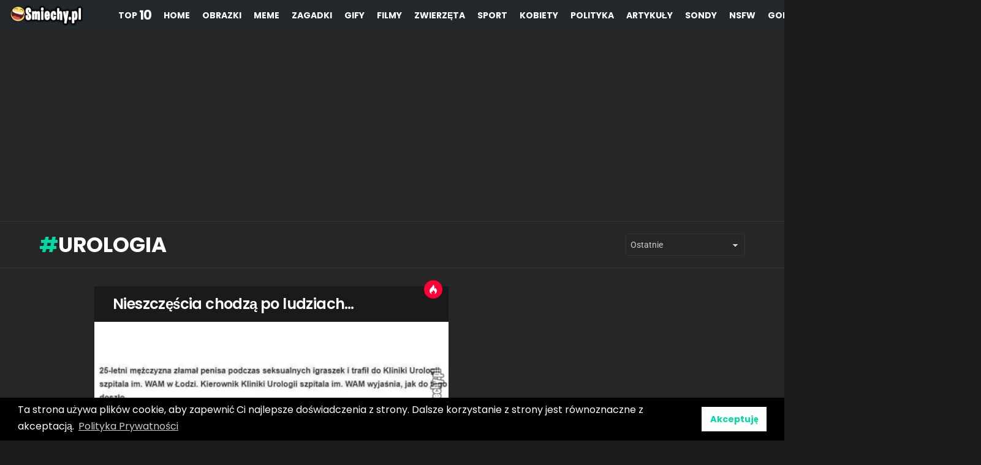

--- FILE ---
content_type: text/html; charset=UTF-8
request_url: https://smiechy.pl/tag/urologia/
body_size: 20064
content:
<!DOCTYPE html>
<!--[if IE 8]><html class="no-js g1-off-outside lt-ie10 lt-ie9" id="ie8" lang="pl-PL" prefix="og: http://ogp.me/ns#"><![endif]-->
<!--[if IE 9]><html class="no-js g1-off-outside lt-ie10" id="ie9" lang="pl-PL" prefix="og: http://ogp.me/ns#"><![endif]-->
<!--[if !IE]><!--><html class="no-js g1-off-outside" lang="pl-PL" prefix="og: http://ogp.me/ns#"><!--<![endif]--><head><meta charset="UTF-8"/><link rel="profile" href="http://gmpg.org/xfn/11"/><link rel="pingback" href="https://smiechy.pl/xmlrpc.php"/><meta name='robots' content='index, follow, max-image-preview:large, max-snippet:-1, max-video-preview:-1' /><meta name="viewport" content="initial-scale=1.0, minimum-scale=1.0, height=device-height, width=device-width" /><meta property="og:locale" content="pl_PL" /><meta property="og:type" content="object" /><meta property="og:title" content="Urologia" /><meta property="og:url" content="https://smiechy.pl/tag/urologia/" /><meta property="og:site_name" content="Smiechy.pl" /><meta property="og:image:width" content="707" /><meta property="og:image:height" content="300" /><title>Urologia - Smiechy.pl</title><link rel="canonical" href="https://smiechy.pl/tag/urologia/" /> <script type="application/ld+json" class="yoast-schema-graph">{"@context":"https://schema.org","@graph":[{"@type":"CollectionPage","@id":"https://smiechy.pl/tag/urologia/","url":"https://smiechy.pl/tag/urologia/","name":"Urologia - Smiechy.pl","isPartOf":{"@id":"https://smiechy.pl/#website"},"primaryImageOfPage":{"@id":"https://smiechy.pl/tag/urologia/#primaryimage"},"image":{"@id":"https://smiechy.pl/tag/urologia/#primaryimage"},"thumbnailUrl":"https://smiechy.pl/wp-content/uploads/2020/02/szpital.jpg","breadcrumb":{"@id":"https://smiechy.pl/tag/urologia/#breadcrumb"},"inLanguage":"pl-PL"},{"@type":"ImageObject","inLanguage":"pl-PL","@id":"https://smiechy.pl/tag/urologia/#primaryimage","url":"https://smiechy.pl/wp-content/uploads/2020/02/szpital.jpg","contentUrl":"https://smiechy.pl/wp-content/uploads/2020/02/szpital.jpg","width":707,"height":300},{"@type":"BreadcrumbList","@id":"https://smiechy.pl/tag/urologia/#breadcrumb","itemListElement":[{"@type":"ListItem","position":1,"name":"Strona główna","item":"https://smiechy.pl/"},{"@type":"ListItem","position":2,"name":"Urologia"}]},{"@type":"WebSite","@id":"https://smiechy.pl/#website","url":"https://smiechy.pl/","name":"Smiechy.pl","description":"Zabawne obrazki, memy, artykuły, galerie, filmiki i wiele innych! Porcja dziennej dawki śmiechu i dobrego humoru w jednym miejscu.","potentialAction":[{"@type":"SearchAction","target":{"@type":"EntryPoint","urlTemplate":"https://smiechy.pl/?s={search_term_string}"},"query-input":"required name=search_term_string"}],"inLanguage":"pl-PL"}]}</script> <link rel='dns-prefetch' href='//fonts.googleapis.com' /><link rel='preconnect' href='https://fonts.gstatic.com' /><link rel="alternate" type="application/rss+xml" title="Smiechy.pl &raquo; Kanał z wpisami" href="https://smiechy.pl/feed/" /><link rel="alternate" type="application/rss+xml" title="Smiechy.pl &raquo; Kanał z komentarzami" href="https://smiechy.pl/comments/feed/" /><link rel="alternate" type="application/rss+xml" title="Smiechy.pl &raquo; Kanał z wpisami otagowanymi jako Urologia" href="https://smiechy.pl/tag/urologia/feed/" /> <script data-optimized="1" type="text/javascript">window._wpemojiSettings={"baseUrl":"https:\/\/s.w.org\/images\/core\/emoji\/14.0.0\/72x72\/","ext":".png","svgUrl":"https:\/\/s.w.org\/images\/core\/emoji\/14.0.0\/svg\/","svgExt":".svg","source":{"concatemoji":"https:\/\/smiechy.pl\/wp-includes\/js\/wp-emoji-release.min.js?ver=6.2.8"}};
/*! This file is auto-generated */
!function(e,a,t){var n,r,o,i=a.createElement("canvas"),p=i.getContext&&i.getContext("2d");function s(e,t){p.clearRect(0,0,i.width,i.height),p.fillText(e,0,0);e=i.toDataURL();return p.clearRect(0,0,i.width,i.height),p.fillText(t,0,0),e===i.toDataURL()}function c(e){var t=a.createElement("script");t.src=e,t.defer=t.type="text/javascript",a.getElementsByTagName("head")[0].appendChild(t)}for(o=Array("flag","emoji"),t.supports={everything:!0,everythingExceptFlag:!0},r=0;r<o.length;r++)t.supports[o[r]]=function(e){if(p&&p.fillText)switch(p.textBaseline="top",p.font="600 32px Arial",e){case"flag":return s("\ud83c\udff3\ufe0f\u200d\u26a7\ufe0f","\ud83c\udff3\ufe0f\u200b\u26a7\ufe0f")?!1:!s("\ud83c\uddfa\ud83c\uddf3","\ud83c\uddfa\u200b\ud83c\uddf3")&&!s("\ud83c\udff4\udb40\udc67\udb40\udc62\udb40\udc65\udb40\udc6e\udb40\udc67\udb40\udc7f","\ud83c\udff4\u200b\udb40\udc67\u200b\udb40\udc62\u200b\udb40\udc65\u200b\udb40\udc6e\u200b\udb40\udc67\u200b\udb40\udc7f");case"emoji":return!s("\ud83e\udef1\ud83c\udffb\u200d\ud83e\udef2\ud83c\udfff","\ud83e\udef1\ud83c\udffb\u200b\ud83e\udef2\ud83c\udfff")}return!1}(o[r]),t.supports.everything=t.supports.everything&&t.supports[o[r]],"flag"!==o[r]&&(t.supports.everythingExceptFlag=t.supports.everythingExceptFlag&&t.supports[o[r]]);t.supports.everythingExceptFlag=t.supports.everythingExceptFlag&&!t.supports.flag,t.DOMReady=!1,t.readyCallback=function(){t.DOMReady=!0},t.supports.everything||(n=function(){t.readyCallback()},a.addEventListener?(a.addEventListener("DOMContentLoaded",n,!1),e.addEventListener("load",n,!1)):(e.attachEvent("onload",n),a.attachEvent("onreadystatechange",function(){"complete"===a.readyState&&t.readyCallback()})),(e=t.source||{}).concatemoji?c(e.concatemoji):e.wpemoji&&e.twemoji&&(c(e.twemoji),c(e.wpemoji)))}(window,document,window._wpemojiSettings)</script> <style type="text/css">img.wp-smiley,img.emoji{display:inline!important;border:none!important;box-shadow:none!important;height:1em!important;width:1em!important;margin:0 0.07em!important;vertical-align:-0.1em!important;background:none!important;padding:0!important}</style><link data-optimized="1" rel='stylesheet' id='bp-login-form-block-css' href='https://smiechy.pl/wp-content/litespeed/css/5da5fe2f14e273ef6ec06a8606bf5365.css?ver=407dc' type='text/css' media='all' /><link data-optimized="1" rel='stylesheet' id='bp-member-block-css' href='https://smiechy.pl/wp-content/litespeed/css/ab66595646b4951668963ef66d9ff042.css?ver=937f3' type='text/css' media='all' /><link data-optimized="1" rel='stylesheet' id='bp-members-block-css' href='https://smiechy.pl/wp-content/litespeed/css/c4f35d63a386ddc08154f940bab2f29d.css?ver=7d749' type='text/css' media='all' /><link data-optimized="1" rel='stylesheet' id='bp-dynamic-members-block-css' href='https://smiechy.pl/wp-content/litespeed/css/5dacc45208d170e22f95f53af1c4420c.css?ver=3ced6' type='text/css' media='all' /><link data-optimized="1" rel='stylesheet' id='bp-latest-activities-block-css' href='https://smiechy.pl/wp-content/litespeed/css/586e9533993f6a2edef3b5beacb1c234.css?ver=4afb9' type='text/css' media='all' /><link data-optimized="1" rel='stylesheet' id='wc-blocks-vendors-style-css' href='https://smiechy.pl/wp-content/litespeed/css/a951a6848dc9f5586e64d3fa9c2efd1a.css?ver=b56b6' type='text/css' media='all' /><link data-optimized="1" rel='stylesheet' id='wc-blocks-style-css' href='https://smiechy.pl/wp-content/litespeed/css/e099683c84a48cf71fa173ead7d3face.css?ver=58a33' type='text/css' media='all' /><link data-optimized="1" rel='stylesheet' id='classic-theme-styles-css' href='https://smiechy.pl/wp-content/litespeed/css/10972606641bb8e2da68f7c28601b669.css?ver=49e26' type='text/css' media='all' /><style id='global-styles-inline-css' type='text/css'>body{--wp--preset--color--black:#000000;--wp--preset--color--cyan-bluish-gray:#abb8c3;--wp--preset--color--white:#ffffff;--wp--preset--color--pale-pink:#f78da7;--wp--preset--color--vivid-red:#cf2e2e;--wp--preset--color--luminous-vivid-orange:#ff6900;--wp--preset--color--luminous-vivid-amber:#fcb900;--wp--preset--color--light-green-cyan:#7bdcb5;--wp--preset--color--vivid-green-cyan:#00d084;--wp--preset--color--pale-cyan-blue:#8ed1fc;--wp--preset--color--vivid-cyan-blue:#0693e3;--wp--preset--color--vivid-purple:#9b51e0;--wp--preset--gradient--vivid-cyan-blue-to-vivid-purple:linear-gradient(135deg,rgba(6,147,227,1) 0%,rgb(155,81,224) 100%);--wp--preset--gradient--light-green-cyan-to-vivid-green-cyan:linear-gradient(135deg,rgb(122,220,180) 0%,rgb(0,208,130) 100%);--wp--preset--gradient--luminous-vivid-amber-to-luminous-vivid-orange:linear-gradient(135deg,rgba(252,185,0,1) 0%,rgba(255,105,0,1) 100%);--wp--preset--gradient--luminous-vivid-orange-to-vivid-red:linear-gradient(135deg,rgba(255,105,0,1) 0%,rgb(207,46,46) 100%);--wp--preset--gradient--very-light-gray-to-cyan-bluish-gray:linear-gradient(135deg,rgb(238,238,238) 0%,rgb(169,184,195) 100%);--wp--preset--gradient--cool-to-warm-spectrum:linear-gradient(135deg,rgb(74,234,220) 0%,rgb(151,120,209) 20%,rgb(207,42,186) 40%,rgb(238,44,130) 60%,rgb(251,105,98) 80%,rgb(254,248,76) 100%);--wp--preset--gradient--blush-light-purple:linear-gradient(135deg,rgb(255,206,236) 0%,rgb(152,150,240) 100%);--wp--preset--gradient--blush-bordeaux:linear-gradient(135deg,rgb(254,205,165) 0%,rgb(254,45,45) 50%,rgb(107,0,62) 100%);--wp--preset--gradient--luminous-dusk:linear-gradient(135deg,rgb(255,203,112) 0%,rgb(199,81,192) 50%,rgb(65,88,208) 100%);--wp--preset--gradient--pale-ocean:linear-gradient(135deg,rgb(255,245,203) 0%,rgb(182,227,212) 50%,rgb(51,167,181) 100%);--wp--preset--gradient--electric-grass:linear-gradient(135deg,rgb(202,248,128) 0%,rgb(113,206,126) 100%);--wp--preset--gradient--midnight:linear-gradient(135deg,rgb(2,3,129) 0%,rgb(40,116,252) 100%);--wp--preset--duotone--dark-grayscale:url('#wp-duotone-dark-grayscale');--wp--preset--duotone--grayscale:url('#wp-duotone-grayscale');--wp--preset--duotone--purple-yellow:url('#wp-duotone-purple-yellow');--wp--preset--duotone--blue-red:url('#wp-duotone-blue-red');--wp--preset--duotone--midnight:url('#wp-duotone-midnight');--wp--preset--duotone--magenta-yellow:url('#wp-duotone-magenta-yellow');--wp--preset--duotone--purple-green:url('#wp-duotone-purple-green');--wp--preset--duotone--blue-orange:url('#wp-duotone-blue-orange');--wp--preset--font-size--small:13px;--wp--preset--font-size--medium:20px;--wp--preset--font-size--large:36px;--wp--preset--font-size--x-large:42px;--wp--preset--spacing--20:0.44rem;--wp--preset--spacing--30:0.67rem;--wp--preset--spacing--40:1rem;--wp--preset--spacing--50:1.5rem;--wp--preset--spacing--60:2.25rem;--wp--preset--spacing--70:3.38rem;--wp--preset--spacing--80:5.06rem;--wp--preset--shadow--natural:6px 6px 9px rgba(0, 0, 0, 0.2);--wp--preset--shadow--deep:12px 12px 50px rgba(0, 0, 0, 0.4);--wp--preset--shadow--sharp:6px 6px 0px rgba(0, 0, 0, 0.2);--wp--preset--shadow--outlined:6px 6px 0px -3px rgba(255, 255, 255, 1), 6px 6px rgba(0, 0, 0, 1);--wp--preset--shadow--crisp:6px 6px 0px rgba(0, 0, 0, 1)}:where(.is-layout-flex){gap:.5em}body .is-layout-flow>.alignleft{float:left;margin-inline-start:0;margin-inline-end:2em}body .is-layout-flow>.alignright{float:right;margin-inline-start:2em;margin-inline-end:0}body .is-layout-flow>.aligncenter{margin-left:auto!important;margin-right:auto!important}body .is-layout-constrained>.alignleft{float:left;margin-inline-start:0;margin-inline-end:2em}body .is-layout-constrained>.alignright{float:right;margin-inline-start:2em;margin-inline-end:0}body .is-layout-constrained>.aligncenter{margin-left:auto!important;margin-right:auto!important}body .is-layout-constrained>:where(:not(.alignleft):not(.alignright):not(.alignfull)){max-width:var(--wp--style--global--content-size);margin-left:auto!important;margin-right:auto!important}body .is-layout-constrained>.alignwide{max-width:var(--wp--style--global--wide-size)}body .is-layout-flex{display:flex}body .is-layout-flex{flex-wrap:wrap;align-items:center}body .is-layout-flex>*{margin:0}:where(.wp-block-columns.is-layout-flex){gap:2em}.has-black-color{color:var(--wp--preset--color--black)!important}.has-cyan-bluish-gray-color{color:var(--wp--preset--color--cyan-bluish-gray)!important}.has-white-color{color:var(--wp--preset--color--white)!important}.has-pale-pink-color{color:var(--wp--preset--color--pale-pink)!important}.has-vivid-red-color{color:var(--wp--preset--color--vivid-red)!important}.has-luminous-vivid-orange-color{color:var(--wp--preset--color--luminous-vivid-orange)!important}.has-luminous-vivid-amber-color{color:var(--wp--preset--color--luminous-vivid-amber)!important}.has-light-green-cyan-color{color:var(--wp--preset--color--light-green-cyan)!important}.has-vivid-green-cyan-color{color:var(--wp--preset--color--vivid-green-cyan)!important}.has-pale-cyan-blue-color{color:var(--wp--preset--color--pale-cyan-blue)!important}.has-vivid-cyan-blue-color{color:var(--wp--preset--color--vivid-cyan-blue)!important}.has-vivid-purple-color{color:var(--wp--preset--color--vivid-purple)!important}.has-black-background-color{background-color:var(--wp--preset--color--black)!important}.has-cyan-bluish-gray-background-color{background-color:var(--wp--preset--color--cyan-bluish-gray)!important}.has-white-background-color{background-color:var(--wp--preset--color--white)!important}.has-pale-pink-background-color{background-color:var(--wp--preset--color--pale-pink)!important}.has-vivid-red-background-color{background-color:var(--wp--preset--color--vivid-red)!important}.has-luminous-vivid-orange-background-color{background-color:var(--wp--preset--color--luminous-vivid-orange)!important}.has-luminous-vivid-amber-background-color{background-color:var(--wp--preset--color--luminous-vivid-amber)!important}.has-light-green-cyan-background-color{background-color:var(--wp--preset--color--light-green-cyan)!important}.has-vivid-green-cyan-background-color{background-color:var(--wp--preset--color--vivid-green-cyan)!important}.has-pale-cyan-blue-background-color{background-color:var(--wp--preset--color--pale-cyan-blue)!important}.has-vivid-cyan-blue-background-color{background-color:var(--wp--preset--color--vivid-cyan-blue)!important}.has-vivid-purple-background-color{background-color:var(--wp--preset--color--vivid-purple)!important}.has-black-border-color{border-color:var(--wp--preset--color--black)!important}.has-cyan-bluish-gray-border-color{border-color:var(--wp--preset--color--cyan-bluish-gray)!important}.has-white-border-color{border-color:var(--wp--preset--color--white)!important}.has-pale-pink-border-color{border-color:var(--wp--preset--color--pale-pink)!important}.has-vivid-red-border-color{border-color:var(--wp--preset--color--vivid-red)!important}.has-luminous-vivid-orange-border-color{border-color:var(--wp--preset--color--luminous-vivid-orange)!important}.has-luminous-vivid-amber-border-color{border-color:var(--wp--preset--color--luminous-vivid-amber)!important}.has-light-green-cyan-border-color{border-color:var(--wp--preset--color--light-green-cyan)!important}.has-vivid-green-cyan-border-color{border-color:var(--wp--preset--color--vivid-green-cyan)!important}.has-pale-cyan-blue-border-color{border-color:var(--wp--preset--color--pale-cyan-blue)!important}.has-vivid-cyan-blue-border-color{border-color:var(--wp--preset--color--vivid-cyan-blue)!important}.has-vivid-purple-border-color{border-color:var(--wp--preset--color--vivid-purple)!important}.has-vivid-cyan-blue-to-vivid-purple-gradient-background{background:var(--wp--preset--gradient--vivid-cyan-blue-to-vivid-purple)!important}.has-light-green-cyan-to-vivid-green-cyan-gradient-background{background:var(--wp--preset--gradient--light-green-cyan-to-vivid-green-cyan)!important}.has-luminous-vivid-amber-to-luminous-vivid-orange-gradient-background{background:var(--wp--preset--gradient--luminous-vivid-amber-to-luminous-vivid-orange)!important}.has-luminous-vivid-orange-to-vivid-red-gradient-background{background:var(--wp--preset--gradient--luminous-vivid-orange-to-vivid-red)!important}.has-very-light-gray-to-cyan-bluish-gray-gradient-background{background:var(--wp--preset--gradient--very-light-gray-to-cyan-bluish-gray)!important}.has-cool-to-warm-spectrum-gradient-background{background:var(--wp--preset--gradient--cool-to-warm-spectrum)!important}.has-blush-light-purple-gradient-background{background:var(--wp--preset--gradient--blush-light-purple)!important}.has-blush-bordeaux-gradient-background{background:var(--wp--preset--gradient--blush-bordeaux)!important}.has-luminous-dusk-gradient-background{background:var(--wp--preset--gradient--luminous-dusk)!important}.has-pale-ocean-gradient-background{background:var(--wp--preset--gradient--pale-ocean)!important}.has-electric-grass-gradient-background{background:var(--wp--preset--gradient--electric-grass)!important}.has-midnight-gradient-background{background:var(--wp--preset--gradient--midnight)!important}.has-small-font-size{font-size:var(--wp--preset--font-size--small)!important}.has-medium-font-size{font-size:var(--wp--preset--font-size--medium)!important}.has-large-font-size{font-size:var(--wp--preset--font-size--large)!important}.has-x-large-font-size{font-size:var(--wp--preset--font-size--x-large)!important}.wp-block-navigation a:where(:not(.wp-element-button)){color:inherit}:where(.wp-block-columns.is-layout-flex){gap:2em}.wp-block-pullquote{font-size:1.5em;line-height:1.6}</style><link data-optimized="1" rel='stylesheet' id='adace-style-css' href='https://smiechy.pl/wp-content/litespeed/css/f90aa30a5653d46f89b8e26a69bcf208.css?ver=81c32' type='text/css' media='all' /><link data-optimized="1" rel='stylesheet' id='shoppable-images-css-css' href='https://smiechy.pl/wp-content/litespeed/css/f7852b65bcc02325e745f6e01e3392d7.css?ver=50778' type='text/css' media='all' /><link data-optimized="1" rel='stylesheet' id='bp-nouveau-css' href='https://smiechy.pl/wp-content/litespeed/css/3c5cf3766e9c760973beeb2e23610c0a.css?ver=f1e67' type='text/css' media='screen' /><link data-optimized="1" rel='stylesheet' id='cace-all-css' href='https://smiechy.pl/wp-content/litespeed/css/0979a13796cc63debdfb5e39ce771976.css?ver=42524' type='text/css' media='all' /><link data-optimized="1" rel='stylesheet' id='contact-form-7-css' href='https://smiechy.pl/wp-content/litespeed/css/e295c1bc55904578fa257ed722dbcb0a.css?ver=3fa5b' type='text/css' media='all' /><link data-optimized="1" rel='stylesheet' id='mace-lazy-load-youtube-css' href='https://smiechy.pl/wp-content/litespeed/css/2e01b3c5a368d33b787542cf349eda3b.css?ver=bd9c9' type='text/css' media='all' /><link data-optimized="1" rel='stylesheet' id='mace-gallery-css' href='https://smiechy.pl/wp-content/litespeed/css/9fed5f285f42445cbd697f776b05f522.css?ver=fa208' type='text/css' media='all' /><link data-optimized="1" rel='stylesheet' id='jquery-magnific-popup-css' href='https://smiechy.pl/wp-content/litespeed/css/a41bfef36b4e1b82d99f0e5fb690bf3d.css?ver=9681e' type='text/css' media='all' /><link data-optimized="1" rel='stylesheet' id='snax-css' href='https://smiechy.pl/wp-content/litespeed/css/23d89a89a429d38b634d0b940230f938.css?ver=a54ba' type='text/css' media='all' /><link data-optimized="1" rel='stylesheet' id='wyr-main-css' href='https://smiechy.pl/wp-content/litespeed/css/fd7cd928b189487fe16914c24df0ee65.css?ver=cb038' type='text/css' media='all' /><style id='woocommerce-inline-inline-css' type='text/css'>.woocommerce form .form-row .required{visibility:visible}</style><link data-optimized="1" rel='stylesheet' id='nsc_bar_nice-cookie-consent-css' href='https://smiechy.pl/wp-content/litespeed/css/6c91cb154d59b36b4814c6a74ef98a67.css?ver=299c6' type='text/css' media='all' /><style id='nsc_bar_nice-cookie-consent-inline-css' type='text/css'>.cc-window{font-family:Poppins,Roboto,Arial,sans-serif}</style><link data-optimized="1" rel='stylesheet' id='wordpress-popular-posts-css-css' href='https://smiechy.pl/wp-content/litespeed/css/5bad8a34266c78f0d35e353f9c057874.css?ver=6bcbf' type='text/css' media='all' /><link data-optimized="1" rel='stylesheet' id='g1-main-css' href='https://smiechy.pl/wp-content/litespeed/css/b34f6e4b8d23044534502a9f2dd0bed7.css?ver=84a7e' type='text/css' media='all' /><link data-optimized="1" rel='stylesheet' id='bimber-google-fonts-css' href='https://smiechy.pl/wp-content/litespeed/css/edc141ff759c95d50068322fb782e283.css?ver=2e283' type='text/css' media='all' /><link data-optimized="1" rel='stylesheet' id='bimber-dynamic-style-css' href='https://smiechy.pl/wp-content/litespeed/css/0c4133f9682b29226956c54b19dff284.css?ver=ff284' type='text/css' media='all' /><link data-optimized="1" rel='stylesheet' id='subscribe-forms-css-css' href='https://smiechy.pl/wp-content/litespeed/css/e757ce7e6b0004f1c37feacac2430ef2.css?ver=0990a' type='text/css' media='all' /><link data-optimized="1" rel='stylesheet' id='easy-social-share-buttons-animations-css' href='https://smiechy.pl/wp-content/litespeed/css/850c3204b874f4bd0fdff7211a7c4f1e.css?ver=e3a36' type='text/css' media='all' /><link data-optimized="1" rel='stylesheet' id='easy-social-share-buttons-css' href='https://smiechy.pl/wp-content/litespeed/css/f87a63b41c8548046610c603585ab27e.css?ver=f9e3b' type='text/css' media='all' /><style id='easy-social-share-buttons-inline-css' type='text/css'>.essb_topbar{background:#1a1a1a!important;margin-top:-200px}.essb_topbar .essb_topbar_inner{max-width:1152px;margin:0 auto;padding-left:0;padding-right:0}</style><link data-optimized="1" rel='stylesheet' id='cace-form-css' href='https://smiechy.pl/wp-content/litespeed/css/caf216785ce6308d80135598eb4f8466.css?ver=218d7' type='text/css' media='all' /><link data-optimized="1" rel='stylesheet' id='bimber-woocommerce-css' href='https://smiechy.pl/wp-content/litespeed/css/5a4a9dad15cb0a5d28f981ff501c9b7c.css?ver=b9685' type='text/css' media='all' /><link data-optimized="1" rel='stylesheet' id='bimber-snax-extra-css' href='https://smiechy.pl/wp-content/litespeed/css/875b10ee1cf4beb3038319d0e9d26c89.css?ver=6387b' type='text/css' media='all' /><link data-optimized="1" rel='stylesheet' id='bimber-buddypress-css' href='https://smiechy.pl/wp-content/litespeed/css/6bd021099755ed0aaa61f21c6a378373.css?ver=9f8b2' type='text/css' media='all' /><link data-optimized="1" rel='stylesheet' id='bimber-vc-css' href='https://smiechy.pl/wp-content/litespeed/css/96956010a561ac10a65cbbd00ca92212.css?ver=314c0' type='text/css' media='all' /><link data-optimized="1" rel='stylesheet' id='bimber-essb-css' href='https://smiechy.pl/wp-content/litespeed/css/4412cbfbb3cbad581f99a6a378b81f55.css?ver=65add' type='text/css' media='all' /><link data-optimized="1" rel='stylesheet' id='bimber-mashshare-css' href='https://smiechy.pl/wp-content/litespeed/css/12c6e1f45abb73d15803fe42bb33505b.css?ver=8385d' type='text/css' media='all' /><link data-optimized="1" rel='stylesheet' id='wpgdprc-front-css-css' href='https://smiechy.pl/wp-content/litespeed/css/6c133ef10cc04af8880a2f563f18910a.css?ver=0a65b' type='text/css' media='all' /><style id='wpgdprc-front-css-inline-css' type='text/css'>:root{--wp-gdpr--bar--background-color:#000000;--wp-gdpr--bar--color:#ffffff;--wp-gdpr--button--background-color:#ffffff;--wp-gdpr--button--background-color--darken:#d8d8d8;--wp-gdpr--button--color:#000000}</style> <script type='text/javascript' src='https://smiechy.pl/wp-includes/js/jquery/jquery.min.js?ver=3.6.4' id='jquery-core-js'></script> <script data-optimized="1" type='text/javascript' src='https://smiechy.pl/wp-content/litespeed/js/5eaf0d221fe8aabd2be786a4a6b153fc.js?ver=3e76f' id='jquery-migrate-js'></script> <script data-optimized="1" type='text/javascript' src='https://smiechy.pl/wp-content/litespeed/js/39730cee5d5b951678576f8f3dcea20d.js?ver=a0bcf' id='adace-slot-slideup-js'></script> <script data-optimized="1" type='text/javascript' src='https://smiechy.pl/wp-content/litespeed/js/9b14cf4f7a333c57e0f01f59ee4d2fa7.js?ver=a34ce' id='shoppable-images-js-js'></script> <script data-optimized="1" type='text/javascript' src='https://smiechy.pl/wp-content/litespeed/js/94564fb3e2796a5aa93dc5576ebf2a6c.js?ver=76a40' id='adace-coupons-js'></script> <script data-optimized="1" type='text/javascript' src='https://smiechy.pl/wp-content/litespeed/js/b6137a9770f1372e33fd989b6778220a.js?ver=3210a' id='bp-widget-members-js'></script> <script data-optimized="1" type='text/javascript' src='https://smiechy.pl/wp-content/litespeed/js/03053f7c570e68b607ab77b25ba9fe65.js?ver=65f54' id='bp-jquery-query-js'></script> <script data-optimized="1" type='text/javascript' src='https://smiechy.pl/wp-content/litespeed/js/709fc92527739bcb5f7e1d8279ad6a2d.js?ver=0eb9a' id='bp-jquery-cookie-js'></script> <script data-optimized="1" type='text/javascript' src='https://smiechy.pl/wp-content/litespeed/js/2bc8d31844eeca6b7b11f2cca0b942c9.js?ver=bb597' id='bp-jquery-scroll-to-js'></script> <script data-optimized="1" type='text/javascript' src='https://smiechy.pl/wp-content/litespeed/js/c3b6a5d90a07635fa63f8835b077ea01.js?ver=32971' id='jquery-blockui-js'></script> <script data-optimized="1" type='text/javascript' id='wc-add-to-cart-js-extra'>var wc_add_to_cart_params={"ajax_url":"\/wp-admin\/admin-ajax.php","wc_ajax_url":"\/?wc-ajax=%%endpoint%%","i18n_view_cart":"Zobacz koszyk","cart_url":"https:\/\/smiechy.pl","is_cart":"","cart_redirect_after_add":"no"}</script> <script data-optimized="1" type='text/javascript' src='https://smiechy.pl/wp-content/litespeed/js/c2fbe72d6c49ef7998eddf62132afb72.js?ver=c8937' id='wc-add-to-cart-js'></script> <script data-optimized="1" type='text/javascript' src='https://smiechy.pl/wp-content/litespeed/js/82442e5cc6dff626db3801a708de48ba.js?ver=0359b' id='vc_woocommerce-add-to-cart-js-js'></script> <script type='application/json' id='wpp-json'>{"sampling_active":0,"sampling_rate":100,"ajax_url":"https:\/\/smiechy.pl\/wp-json\/wordpress-popular-posts\/v1\/popular-posts","api_url":"https:\/\/smiechy.pl\/wp-json\/wordpress-popular-posts","ID":0,"token":"a105a6feaf","lang":0,"debug":0}</script> <script data-optimized="1" type='text/javascript' src='https://smiechy.pl/wp-content/litespeed/js/6ba190a57f9fb0a13ccca8fd483de5dd.js?ver=26d05' id='wpp-js-js'></script> <script data-optimized="1" type='text/javascript' src='https://smiechy.pl/wp-content/litespeed/js/60e29006adfdf72ad8176b3619363a53.js?ver=64944' id='modernizr-js'></script> <script data-optimized="1" type='text/javascript' id='wpgdprc-front-js-js-extra'>var wpgdprcFront={"ajaxUrl":"https:\/\/smiechy.pl\/wp-admin\/admin-ajax.php","ajaxNonce":"96fb4d7882","ajaxArg":"security","pluginPrefix":"wpgdprc","blogId":"1","isMultiSite":"","locale":"pl_PL","showSignUpModal":"1","showFormModal":"","cookieName":"wpgdprc-consent","consentVersion":"","path":"\/","prefix":"wpgdprc"}</script> <script data-optimized="1" type='text/javascript' src='https://smiechy.pl/wp-content/litespeed/js/f0e9c1747ff34fb976998151098164de.js?ver=b0ce3' id='wpgdprc-front-js-js'></script> <link rel="https://api.w.org/" href="https://smiechy.pl/wp-json/" /><link rel="alternate" type="application/json" href="https://smiechy.pl/wp-json/wp/v2/tags/1454" /><link rel="EditURI" type="application/rsd+xml" title="RSD" href="https://smiechy.pl/xmlrpc.php?rsd" /><link rel="wlwmanifest" type="application/wlwmanifest+xml" href="https://smiechy.pl/wp-includes/wlwmanifest.xml" /> <script data-optimized="1" type="text/javascript">var ajaxurl='https://smiechy.pl/wp-admin/admin-ajax.php'</script> <link rel="preload" href="https://smiechy.pl/wp-content/plugins/g1-socials/css/iconfont/fonts/g1-socials.woff" as="font" type="font/woff" crossorigin="anonymous"><style>.lazyload,.lazyloading{opacity:0}.lazyloaded{opacity:1}.lazyload,.lazyloading,.lazyloaded{transition:opacity 0.175s ease-in-out}iframe.lazyloading{opacity:1;transition:opacity 0.375s ease-in-out;background:#f2f2f2 no-repeat center}iframe.lazyloaded{opacity:1}</style><link rel="preload" href="https://smiechy.pl/wp-content/plugins/snax/css/snaxicon/fonts/snaxicon.woff" as="font" type="font/woff" crossorigin="anonymous"><style id="wpp-loading-animation-styles">@-webkit-keyframes bgslide{from{background-position-x:0}to{background-position-x:-200%}}@keyframes bgslide{from{background-position-x:0}to{background-position-x:-200%}}.wpp-widget-placeholder,.wpp-widget-block-placeholder{margin:0 auto;width:60px;height:3px;background:#dd3737;background:linear-gradient(90deg,#dd3737 0%,#571313 10%,#dd3737 100%);background-size:200% auto;border-radius:3px;-webkit-animation:bgslide 1s infinite linear;animation:bgslide 1s infinite linear}</style><style>@font-face{font-family:"bimber";src:url(https://smiechy.pl/wp-content/themes/bimber/css/9.2.4/bimber/fonts/bimber.eot);src:url("https://smiechy.pl/wp-content/themes/bimber/css/9.2.4/bimber/fonts/bimber.eot?#iefix") format("embedded-opentype"),url(https://smiechy.pl/wp-content/themes/bimber/css/9.2.4/bimber/fonts/bimber.woff) format("woff"),url(https://smiechy.pl/wp-content/themes/bimber/css/9.2.4/bimber/fonts/bimber.ttf) format("truetype"),url("https://smiechy.pl/wp-content/themes/bimber/css/9.2.4/bimber/fonts/bimber.svg#bimber") format("svg");font-weight:400;font-style:normal;font-display:block}</style> <script async src="//pagead2.googlesyndication.com/pagead/js/adsbygoogle.js"></script> <script>(adsbygoogle = window.adsbygoogle || []).push({
          google_ad_client: "ca-pub-7276333277492821",
          enable_page_level_ads: true
     });</script> <noscript><style>.woocommerce-product-gallery{ opacity: 1 !important; }</style></noscript><meta name="generator" content="Elementor 3.12.1; features: a11y_improvements, additional_custom_breakpoints; settings: css_print_method-external, google_font-enabled, font_display-auto"><meta name="generator" content="Powered by WPBakery Page Builder - drag and drop page builder for WordPress."/><link rel="preload" href="https://smiechy.pl/wp-content/plugins/comment-ace/assets/css/iconfont/fonts/cace.woff" as="font" type="font/woff" crossorigin="anonymous"><link rel="icon" href="https://smiechy.pl/wp-content/uploads/2019/02/cropped-favicon-32x32.png" sizes="32x32" /><link rel="icon" href="https://smiechy.pl/wp-content/uploads/2019/02/cropped-favicon-192x192.png" sizes="192x192" /><link rel="apple-touch-icon" href="https://smiechy.pl/wp-content/uploads/2019/02/cropped-favicon-180x180.png" /><meta name="msapplication-TileImage" content="https://smiechy.pl/wp-content/uploads/2019/02/cropped-favicon-270x270.png" /><meta name="g1:switch-skin-css" content="https://smiechy.pl/wp-content/themes/bimber/css/9.2.4/styles/mode-light.min.css" /> <script>if("undefined"!=typeof localStorage){var skinItemId=document.getElementsByName("g1:skin-item-id");skinItemId=skinItemId.length>0?skinItemId[0].getAttribute("content"):"g1_skin",window.g1SwitchSkin=function(e,t){if(e){var n=document.getElementById("g1-switch-skin-css");if(n){n.parentNode.removeChild(n),document.documentElement.classList.remove("g1-skinmode");try{localStorage.removeItem(skinItemId)}catch(e){}}else{t?document.write('<link id="g1-switch-skin-css" rel="stylesheet" type="text/css" media="all" href="'+document.getElementsByName("g1:switch-skin-css")[0].getAttribute("content")+'" />'):((n=document.createElement("link")).id="g1-switch-skin-css",n.href=document.getElementsByName("g1:switch-skin-css")[0].getAttribute("content"),n.rel="stylesheet",n.media="all",document.head.appendChild(n)),document.documentElement.classList.add("g1-skinmode");try{localStorage.setItem(skinItemId,e)}catch(e){}}}};try{var mode=localStorage.getItem(skinItemId);window.g1SwitchSkin(mode,!0)}catch(e){}}</script> <script>if("undefined"!=typeof localStorage){var nsfwItemId=document.getElementsByName("g1:nsfw-item-id");nsfwItemId=nsfwItemId.length>0?nsfwItemId[0].getAttribute("content"):"g1_nsfw_off",window.g1SwitchNSFW=function(e){e?(localStorage.setItem(nsfwItemId,1),document.documentElement.classList.add("g1-nsfw-off")):(localStorage.removeItem(nsfwItemId),document.documentElement.classList.remove("g1-nsfw-off"))};try{var nsfwmode=localStorage.getItem(nsfwItemId);window.g1SwitchNSFW(nsfwmode)}catch(e){}}</script> <style type="text/css" id="wp-custom-css">.entry-content .adace-slot-wrapper{margin-bottom:1.5rem;margin-top:1.5rem}.cc-window.cc-banner{padding:.5em 1.8em}</style><noscript><style>.wpb_animate_when_almost_visible { opacity: 1; }</style></noscript></head><body class="bp-nouveau archive tag tag-urologia tag-1454 wp-embed-responsive theme-bimber snax-hoverable woocommerce-no-js g1-layout-stretched g1-hoverable g1-has-mobile-logo g1-sidebar-normal essb-8.1.1 wpb-js-composer js-comp-ver-6.10.0 vc_responsive elementor-default elementor-kit-7161 no-js" itemscope="" itemtype="http://schema.org/WebPage" ><div class="g1-body-inner"><div id="page"><div class="g1-row g1-row-layout-page g1-hb-row g1-hb-row-normal g1-hb-row-a g1-hb-row-1 g1-hb-full g1-hb-sticky-off g1-hb-shadow-off"><div class="g1-row-inner"><div class="g1-column g1-dropable"><div class="g1-bin-1 g1-bin-grow-off"><div class="g1-bin g1-bin-align-left"></div></div><div class="g1-bin-2 g1-bin-grow-off"><div class="g1-bin g1-bin-align-center"></div></div><div class="g1-bin-3 g1-bin-grow-off"><div class="g1-bin g1-bin-align-right"></div></div></div></div><div class="g1-row-background"></div></div><div class="g1-sticky-top-wrapper g1-hb-row-2"><div class="g1-row g1-row-layout-page g1-hb-row g1-hb-row-normal g1-hb-row-b g1-hb-row-2 g1-hb-full g1-hb-sticky-on g1-hb-shadow-off"><div class="g1-row-inner"><div class="g1-column g1-dropable"><div class="g1-bin-1 g1-bin-grow-off"><div class="g1-bin g1-bin-align-left"><div class="g1-id g1-id-desktop"><p class="g1-mega g1-mega-1st site-title">
<a class="g1-logo-wrapper"
href="https://smiechy.pl/" rel="home">
<picture class="g1-logo g1-logo-default">
<source media="(min-width: 1025px)" srcset="https://smiechy.pl/wp-content/uploads/2019/02/logo.png 2x,https://smiechy.pl/wp-content/uploads/2019/02/logo.png 1x">
<source media="(max-width: 1024px)" srcset="data:image/svg+xml,%3Csvg%20xmlns%3D%27http%3A%2F%2Fwww.w3.org%2F2000%2Fsvg%27%20viewBox%3D%270%200%20138%2043%27%2F%3E">
<img
src="https://smiechy.pl/wp-content/uploads/2019/02/logo.png"
width="138"
height="43"
alt="Smiechy.pl" />
</picture></a></p> <script>try{if(localStorage.getItem(skinItemId)){var _g1;_g1=document.getElementById('g1-logo-inverted-img');_g1.classList.remove('lazyload');_g1.setAttribute('src',_g1.getAttribute('data-src'));_g1=document.getElementById('g1-logo-inverted-source');_g1.setAttribute('srcset',_g1.getAttribute('data-srcset'))}}catch(e){}</script> </div></div></div><div class="g1-bin-2 g1-bin-grow-off"><div class="g1-bin g1-bin-align-center"><nav id="g1-primary-nav" class="g1-primary-nav"><ul id="g1-primary-nav-menu" class="g1-primary-nav-menu g1-menu-h"><li id="menu-item-1000000" class="menu-item menu-item-type-g1-top menu-item-object-page menu-item-g1-standard menu-item-1000000"><a href="https://smiechy.pl/top/">Top <strong>10</strong></a></li><li id="menu-item-2156" class="menu-item menu-item-type-custom menu-item-object-custom menu-item-g1-standard menu-item-2156"><a href="/">Home</a></li><li id="menu-item-2165" class="menu-item menu-item-type-taxonomy menu-item-object-category menu-item-g1-standard menu-item-2165"><a href="https://smiechy.pl/obrazki/">Obrazki</a></li><li id="menu-item-2760" class="menu-item menu-item-type-taxonomy menu-item-object-category menu-item-g1-standard menu-item-2760"><a href="https://smiechy.pl/meme/">Meme</a></li><li id="menu-item-5812" class="menu-item menu-item-type-taxonomy menu-item-object-category menu-item-g1-standard menu-item-5812"><a href="https://smiechy.pl/zagadki/">Zagadki</a></li><li id="menu-item-2254" class="menu-item menu-item-type-taxonomy menu-item-object-category menu-item-g1-standard menu-item-2254"><a href="https://smiechy.pl/gify/">GIFY</a></li><li id="menu-item-2253" class="menu-item menu-item-type-taxonomy menu-item-object-category menu-item-g1-standard menu-item-2253"><a href="https://smiechy.pl/filmy-filmiki/">Filmy</a></li><li id="menu-item-2167" class="menu-item menu-item-type-taxonomy menu-item-object-category menu-item-g1-standard menu-item-2167"><a href="https://smiechy.pl/zwierzeta/">Zwierzęta</a></li><li id="menu-item-2478" class="menu-item menu-item-type-taxonomy menu-item-object-category menu-item-g1-standard menu-item-2478"><a href="https://smiechy.pl/sport/">Sport</a></li><li id="menu-item-2255" class="menu-item menu-item-type-taxonomy menu-item-object-category menu-item-g1-standard menu-item-2255"><a href="https://smiechy.pl/kobiety/">Kobiety</a></li><li id="menu-item-2257" class="menu-item menu-item-type-taxonomy menu-item-object-category menu-item-g1-standard menu-item-2257"><a href="https://smiechy.pl/polityka/">Polityka</a></li><li id="menu-item-2252" class="menu-item menu-item-type-taxonomy menu-item-object-category menu-item-g1-standard menu-item-2252"><a href="https://smiechy.pl/artykuly/">Artykuły</a></li><li id="menu-item-6743" class="menu-item menu-item-type-taxonomy menu-item-object-category menu-item-g1-standard menu-item-6743"><a href="https://smiechy.pl/sondy/">Sondy</a></li><li id="menu-item-2987" class="menu-item menu-item-type-taxonomy menu-item-object-category menu-item-g1-standard menu-item-2987"><a href="https://smiechy.pl/nsfw/">NSFW</a></li><li id="menu-item-2311" class="menu-item menu-item-type-post_type menu-item-object-page menu-item-g1-standard menu-item-2311"><a href="https://smiechy.pl/gorace/">Gorące</a></li></ul></nav></div></div><div class="g1-bin-3 g1-bin-grow-off"><div class="g1-bin g1-bin-align-right"><div class="g1-drop g1-drop-nojs g1-drop-with-anim g1-drop-before g1-drop-the-skin g1-drop-the-skin-dark g1-drop-m g1-drop-icon">
<button class="g1-button-none g1-drop-toggle">
<span class="g1-drop-toggle-icon"></span><span class="g1-drop-toggle-text">Przełącz skórkę</span>
<span class="g1-drop-toggle-arrow"></span>
</button><div class="g1-drop-content"><p class="g1-skinmode-desc">Włącz jasny motyw, który jest przyjemniejszy dla oczu podczas dnia.</p><p class="g1-skinmode-desc">  Włącz ciemny motyw, który jest przyjemnieszy dla oczu podczas nocy.</p></div></div><div class="g1-drop g1-drop-with-anim g1-drop-the-socials g1-drop-m g1-drop-icon ">
<a class="g1-drop-toggle" href="#" title="Obserwuj nas">
<span class="g1-drop-toggle-icon"></span><span class="g1-drop-toggle-text">Obserwuj nas</span>
<span class="g1-drop-toggle-arrow"></span>
</a><div class="g1-drop-content"><ul id="g1-social-icons-1" class="g1-socials-items g1-socials-items-tpl-grid"><li class="g1-socials-item g1-socials-item-facebook">
<a class="g1-socials-item-link" href="https://www.facebook.com/smiechy/" target="_blank" rel="noopener">
<span class="g1-socials-item-icon g1-socials-item-icon-48 g1-socials-item-icon-text g1-socials-item-icon-facebook"></span>
<span class="g1-socials-item-tooltip">
<span class="g1-socials-item-tooltip-inner">facebook</span>
</span>
</a></li><li class="g1-socials-item g1-socials-item-twitter">
<a class="g1-socials-item-link" href="https://twitter.com/SmiechyPL" target="_blank" rel="noopener">
<span class="g1-socials-item-icon g1-socials-item-icon-48 g1-socials-item-icon-text g1-socials-item-icon-twitter"></span>
<span class="g1-socials-item-tooltip">
<span class="g1-socials-item-tooltip-inner">twitter</span>
</span>
</a></li><li class="g1-socials-item g1-socials-item-instagram">
<a class="g1-socials-item-link" href="https://www.instagram.com/smiechy.pl/" target="_blank" rel="noopener">
<span class="g1-socials-item-icon g1-socials-item-icon-48 g1-socials-item-icon-text g1-socials-item-icon-instagram"></span>
<span class="g1-socials-item-tooltip">
<span class="g1-socials-item-tooltip-inner">instagram</span>
</span>
</a></li><li class="g1-socials-item g1-socials-item-pinterest">
<a class="g1-socials-item-link" href="https://pl.pinterest.com/smiechy/" target="_blank" rel="noopener">
<span class="g1-socials-item-icon g1-socials-item-icon-48 g1-socials-item-icon-text g1-socials-item-icon-pinterest"></span>
<span class="g1-socials-item-tooltip">
<span class="g1-socials-item-tooltip-inner">pinterest</span>
</span>
</a></li><li class="g1-socials-item g1-socials-item-youtube">
<a class="g1-socials-item-link" href="/" target="_blank" rel="noopener">
<span class="g1-socials-item-icon g1-socials-item-icon-48 g1-socials-item-icon-text g1-socials-item-icon-youtube"></span>
<span class="g1-socials-item-tooltip">
<span class="g1-socials-item-tooltip-inner">youtube</span>
</span>
</a></li></ul></div></div><div class="g1-drop g1-drop-with-anim g1-drop-before g1-drop-the-search  g1-drop-m g1-drop-icon ">
<a class="g1-drop-toggle" href="https://smiechy.pl/?s=">
<span class="g1-drop-toggle-icon"></span><span class="g1-drop-toggle-text">Szukaj</span>
<span class="g1-drop-toggle-arrow"></span>
</a><div class="g1-drop-content"><div role="search" class="search-form-wrapper"><form method="get"
class="g1-searchform-tpl-default g1-searchform-ajax search-form"
action="https://smiechy.pl/">
<label>
<span class="screen-reader-text">Szukaj:</span>
<input type="search" class="search-field"
placeholder="Szukaj&hellip;"
value="" name="s"
title="Szukaj:" />
</label>
<button class="search-submit">Szukaj</button></form><div class="g1-searches g1-searches-ajax"></div></div></div></div><nav class="g1-drop g1-drop-with-anim g1-drop-before g1-drop-the-user  g1-drop-m g1-drop-icon "><a class="g1-drop-toggle snax-login-required" href="https://smiechy.pl/wp-login.php?login_popup=on">
<span class="g1-drop-toggle-icon"></span><span class="g1-drop-toggle-text">Zaloguj się</span>
<span class="g1-drop-toggle-arrow"></span>
</a></nav><div class="g1-drop g1-drop-with-anim g1-drop-before g1-drop-create">
<a class="g1-button g1-button-solid snax-button snax-button-create snax-button-create-dropdown g1-drop-toggle g1-button-m"
href="https://smiechy.pl/dodaj/">Stwórz						<span class="g1-drop-toggle-arrow"></span>
</a><div class="g1-drop-content snax">
<a href="https://smiechy.pl/dodaj/?format=text" class="snax-format-text">
<span class="snax-format-icon"></span>
<span class="g1-epsilon g1-epsilon-1st">Artykuł</span>
</a>
<a href="https://smiechy.pl/dodaj/?format=image" class="snax-format-image">
<span class="snax-format-icon"></span>
<span class="g1-epsilon g1-epsilon-1st">Obrazek</span>
</a>
<a href="https://smiechy.pl/dodaj/?format=video" class="snax-format-video">
<span class="snax-format-icon"></span>
<span class="g1-epsilon g1-epsilon-1st">Film</span>
</a>
<a href="https://smiechy.pl/dodaj/" class="bimber-snax-dropdown-view-all g1-link g1-link-s g1-link-right">
Zobacz wszystkie formaty							</a></div></div></div></div></div></div><div class="g1-row-background"></div></div></div><div class="g1-row g1-row-layout-page g1-hb-row g1-hb-row-normal g1-hb-row-c g1-hb-row-3 g1-hb-full g1-hb-sticky-off g1-hb-shadow-off"><div class="g1-row-inner"><div class="g1-column g1-dropable"><div class="g1-bin-1 g1-bin-grow-off"><div class="g1-bin g1-bin-align-left"></div></div><div class="g1-bin-2 g1-bin-grow-off"><div class="g1-bin g1-bin-align-center"></div></div><div class="g1-bin-3 g1-bin-grow-off"><div class="g1-bin g1-bin-align-right"></div></div></div></div><div class="g1-row-background"></div></div><div class="g1-sticky-top-wrapper g1-hb-row-1"><div class="g1-row g1-row-layout-page g1-hb-row g1-hb-row-mobile g1-hb-row-a g1-hb-row-1 g1-hb-boxed g1-hb-sticky-on g1-hb-shadow-off"><div class="g1-row-inner"><div class="g1-column g1-dropable"><div class="g1-bin-1 g1-bin-grow-off"><div class="g1-bin g1-bin-align-left"></div></div><div class="g1-bin-2 g1-bin-grow-off"><div class="g1-bin g1-bin-align-center"></div></div><div class="g1-bin-3 g1-bin-grow-off"><div class="g1-bin g1-bin-align-right"></div></div></div></div><div class="g1-row-background"></div></div></div><div class="g1-row g1-row-layout-page g1-hb-row g1-hb-row-mobile g1-hb-row-b g1-hb-row-2 g1-hb-boxed g1-hb-sticky-off g1-hb-shadow-off"><div class="g1-row-inner"><div class="g1-column g1-dropable"><div class="g1-bin-1 g1-bin-grow-off"><div class="g1-bin g1-bin-align-left">
<a class="g1-hamburger g1-hamburger-show g1-hamburger-m  " href="#">
<span class="g1-hamburger-icon"></span>
<span class="g1-hamburger-label
">Menu</span>
</a></div></div><div class="g1-bin-2 g1-bin-grow-on"><div class="g1-bin g1-bin-align-center"><div class="g1-id g1-id-mobile"><p class="g1-mega g1-mega-1st site-title">
<a class="g1-logo-wrapper"
href="https://smiechy.pl/" rel="home">
<picture class="g1-logo g1-logo-default">
<source media="(max-width: 1024px)" srcset="https://smiechy.pl/wp-content/uploads/2019/02/logo.png 2x,https://smiechy.pl/wp-content/uploads/2019/02/logo.png 1x">
<source media="(min-width: 1025px)" srcset="data:image/svg+xml,%3Csvg%20xmlns%3D%27http%3A%2F%2Fwww.w3.org%2F2000%2Fsvg%27%20viewBox%3D%270%200%20138%2043%27%2F%3E">
<img
src="https://smiechy.pl/wp-content/uploads/2019/02/logo.png"
width="138"
height="43"
alt="Smiechy.pl" />
</picture></a></p> <script>try{if(localStorage.getItem(skinItemId)){var _g1;_g1=document.getElementById('g1-logo-mobile-inverted-img');_g1.classList.remove('lazyload');_g1.setAttribute('src',_g1.getAttribute('data-src'));_g1=document.getElementById('g1-logo-mobile-inverted-source');_g1.setAttribute('srcset',_g1.getAttribute('data-srcset'))}}catch(e){}</script> </div></div></div><div class="g1-bin-3 g1-bin-grow-off"><div class="g1-bin g1-bin-align-right"><nav class="g1-drop g1-drop-with-anim g1-drop-before g1-drop-the-user  g1-drop-m g1-drop-icon "><a class="g1-drop-toggle snax-login-required" href="https://smiechy.pl/wp-login.php?login_popup=on">
<span class="g1-drop-toggle-icon"></span><span class="g1-drop-toggle-text">Zaloguj się</span>
<span class="g1-drop-toggle-arrow"></span>
</a></nav></div></div></div></div><div class="g1-row-background"></div></div><div class="g1-row g1-row-layout-page g1-hb-row g1-hb-row-mobile g1-hb-row-c g1-hb-row-3 g1-hb-boxed g1-hb-sticky-off g1-hb-shadow-off"><div class="g1-row-inner"><div class="g1-column g1-dropable"><div class="g1-bin-1 g1-bin-grow-off"><div class="g1-bin g1-bin-align-left"></div></div><div class="g1-bin-2 g1-bin-grow-on"><div class="g1-bin g1-bin-align-center"></div></div><div class="g1-bin-3 g1-bin-grow-off"><div class="g1-bin g1-bin-align-right"></div></div></div></div><div class="g1-row-background"></div></div><div class="g1-row g1-row-bg-alt g1-row-layout-page g1-advertisement g1-advertisement-before-content-theme-area"><div class="g1-row-inner"><div class="g1-column"><div class="adace-slot-wrapper bimber_before_content_theme_area adace-align-center adace-slot-wrapper-main" style="min-width:300px;text-align:center;margin:5px;"><div class="adace-disclaimer"></div><div class="adace-slot"><div class="adace-loader adace-loader-6974490041af1"> <script>(function ($) {
			var $self = $('.adace-loader-6974490041af1');
			var $wrapper = $self.closest('.adace-slot-wrapper');

			"use strict";
			var adace_load_6974490041af1 = function(){
				var viewport = $(window).width();
				var tabletStart = 601;
				var landscapeStart = 801;
				var tabletEnd = 961;
				var content = '%3Cdiv%20class%3D%22adace_adsense_697449004189b%22%3E%3Cscript%20async%20src%3D%22%2F%2Fpagead2.googlesyndication.com%2Fpagead%2Fjs%2Fadsbygoogle.js%22%3E%3C%2Fscript%3E%0A%09%09%3Cins%20class%3D%22adsbygoogle%22%0A%09%09style%3D%22display%3Ablock%3B%22%0A%09%09data-ad-client%3D%22ca-pub-7276333277492821%22%0A%09%09data-ad-slot%3D%227340170253%22%0A%09%09data-ad-format%3D%22auto%22%0A%09%09%3E%3C%2Fins%3E%0A%09%09%3Cscript%3E%28adsbygoogle%20%3D%20window.adsbygoogle%20%7C%7C%20%5B%5D%29.push%28%7B%7D%29%3B%3C%2Fscript%3E%3C%2Fdiv%3E';
				var unpack = true;
				if(viewport<tabletStart){
										if ($wrapper.hasClass('.adace-hide-on-mobile')){
						$wrapper.remove();
					}
				}
				if(viewport>=tabletStart && viewport<landscapeStart){
										if ($wrapper.hasClass('.adace-hide-on-portrait')){
						$wrapper.remove();
					}
				}
				if(viewport>=landscapeStart && viewport<tabletEnd){
										if ($wrapper.hasClass('.adace-hide-on-landscape')){
						$wrapper.remove();
					}
				}
				if(viewport>=tabletStart && viewport<tabletEnd){
										if ($wrapper.hasClass('.adace-hide-on-tablet')){
						$wrapper.remove();
					}
				}
				if(viewport>=tabletEnd){
										if ($wrapper.hasClass('.adace-hide-on-desktop')){
						$wrapper.remove();
					}
				}
				if(unpack) {
					$self.replaceWith(decodeURIComponent(content));
				}
			}
			if($wrapper.css('visibility') === 'visible' ) {
				adace_load_6974490041af1();
			} else {
				//fire when visible.
				var refreshIntervalId = setInterval(function(){
					if($wrapper.css('visibility') === 'visible' ) {
						adace_load_6974490041af1();
						clearInterval(refreshIntervalId);
					}
				}, 999);
			}


			})(jQuery);</script> </div></div></div></div></div><div class="g1-row-background"></div></div><div id="primary" class="g1-primary-max"><div id="content" role="main"><header class="page-header page-header-01 archive-header archive-header-modifiable g1-row g1-row-layout-page g1-row-bg-alt"><div class="g1-row-inner"><div class="g1-column"><div class="g1-archive-header-text"><h1 class="g1-alpha g1-alpha-2nd page-title archive-title">Urologia</h1></div><div class="g1-archive-filter">
<select id="g1-archive-filter-select"><option data-g1-archive-filter-url='/tag/urologia/?order=newest' value="newest"  selected='selected'>Ostatnie</option><option data-g1-archive-filter-url='/tag/urologia/?order=oldest' value="oldest" >Najstarsze</option><option data-g1-archive-filter-url='/tag/urologia/?order=most_commented' value="most_commented" >Najczęściej komentowane</option><option data-g1-archive-filter-url='/tag/urologia/?order=most_views' value="most_views" >Najczęściej oglądane</option><option data-g1-archive-filter-url='/tag/urologia/?order=most_upvotes' value="most_upvotes" >Najlepiej ocenione</option><option data-g1-archive-filter-url='/tag/urologia/?order=most_shares' value="most_shares" >Najczęściej udostępniane</option>
</select></div></div></div><div class="g1-row-background"></div></header><div class="page-body archive-body g1-row g1-row-layout-page g1-row-padding-m g1-row-bg-alt archive-body-stream"><div class="g1-row-inner"><div id="primary" class="g1-column g1-column-2of3"><h2 class="g1-delta g1-delta-2nd screen-reader-text g1-collection-title"><span>Ostatnie treści</span></h2><div class="g1-collection g1-collection-stream"><div class="g1-collection-viewport"><ul class="g1-collection-items"><li class="g1-collection-item"><article id="post-7027" class="entry-tpl-stream g1-card g1-card-solid post-7027 post type-post status-publish format-image has-post-thumbnail category-obrazki tag-kierownik tag-szpital tag-urologia post_format-post-format-image snax_format-image" itemscope=""
itemtype="http://schema.org/Article"><header class="entry-header"><div class="entry-before-title"><p class="entry-flags">
<a class="entry-flag entry-flag-hot" href="https://smiechy.pl/gorace/" title="Gorące">
Gorące					</a></p></div><h2 class="g1-beta g1-beta-1st entry-title"><a href="https://smiechy.pl/nieszczescia-chodza-po-ludziach/" rel="bookmark">Nieszczęścia chodzą po ludziach&#8230;</a></h2><div class="entry-after-title"></div></header><div class="entry-featured-media " ><a title="Nieszczęścia chodzą po ludziach&#8230;" class="g1-frame" href="https://smiechy.pl/nieszczescia-chodza-po-ludziach/"><div class="g1-frame-inner"><img data-expand="600" width="608" height="258" src="data:image/svg+xml;charset=utf-8,%3Csvg xmlns%3D'http%3A%2F%2Fwww.w3.org%2F2000%2Fsvg' viewBox%3D'0 0 608 258'%2F%3E" data-src="https://smiechy.pl/wp-content/uploads/2020/02/szpital-608x258.jpg" class="lazyload attachment-bimber-stream size-bimber-stream wp-post-image" alt="" decoding="async" data-srcset="https://smiechy.pl/wp-content/uploads/2020/02/szpital-608x258.jpg 608w, https://smiechy.pl/wp-content/uploads/2020/02/szpital-300x127.jpg 300w, https://smiechy.pl/wp-content/uploads/2020/02/szpital-561x238.jpg 561w, https://smiechy.pl/wp-content/uploads/2020/02/szpital-364x154.jpg 364w, https://smiechy.pl/wp-content/uploads/2020/02/szpital-113x48.jpg 113w, https://smiechy.pl/wp-content/uploads/2020/02/szpital-226x96.jpg 226w, https://smiechy.pl/wp-content/uploads/2020/02/szpital-313x133.jpg 313w, https://smiechy.pl/wp-content/uploads/2020/02/szpital.jpg 707w" data-sizes="(max-width: 608px) 100vw, 608px" /><span class="g1-frame-icon g1-frame-icon-image"></span></div></a></div><div class="entry-body"></div><div class="entry-todome g1-dropable snax"><div class="snax-voting snax-voting-0 snax-voting-s" data-snax-item-id="7027"><div class="snax-voting-score" data-snax-voting-score="0">
<strong>0</strong> Points</div><a href="#" class="snax-voting-upvote snax-vote snax-vote-up snax-guest-voting" title="Łapka w górę" data-snax-item-id="7027" data-snax-author-id="0" data-snax-nonce="8d6bade2a8"><span class="snax-vote-icon snax-vote-icon-caret"></span> Łapka w górę</a></div></div></article></li></ul></div></div></div><div id="secondary" class="g1-sidebar g1-with-cards g1-column g1-column-1of3"><aside id="adace_ads_widget-50005" class="widget widget_adace_ads_widget"><div class="adace-slot-wrapper adace-widget-1938 " ><div class="adace-disclaimer"></div><div class="adace-slot"><div class="adace-loader adace-loader-697449004447a"> <script>(function ($) {
			var $self = $('.adace-loader-697449004447a');
			var $wrapper = $self.closest('.adace-slot-wrapper');

			"use strict";
			var adace_load_697449004447a = function(){
				var viewport = $(window).width();
				var tabletStart = 601;
				var landscapeStart = 801;
				var tabletEnd = 961;
				var content = '%3Cdiv%20class%3D%22adace_adsense_6974490044464%22%3E%3Cscript%20async%20src%3D%22%2F%2Fpagead2.googlesyndication.com%2Fpagead%2Fjs%2Fadsbygoogle.js%22%3E%3C%2Fscript%3E%0A%09%09%3Cins%20class%3D%22adsbygoogle%22%0A%09%09style%3D%22display%3Ablock%3Bwidth%3A300px%3Bheight%3A250px%3B%22%0A%09%09data-ad-client%3D%22ca-pub-7276333277492821%22%0A%09%09data-ad-slot%3D%227257120219%22%0A%09%09%0A%09%09%3E%3C%2Fins%3E%0A%09%09%3Cscript%3E%28adsbygoogle%20%3D%20window.adsbygoogle%20%7C%7C%20%5B%5D%29.push%28%7B%7D%29%3B%3C%2Fscript%3E%3C%2Fdiv%3E';
				var unpack = true;
				if(viewport<tabletStart){
										if ($wrapper.hasClass('.adace-hide-on-mobile')){
						$wrapper.remove();
					}
				}
				if(viewport>=tabletStart && viewport<landscapeStart){
										if ($wrapper.hasClass('.adace-hide-on-portrait')){
						$wrapper.remove();
					}
				}
				if(viewport>=landscapeStart && viewport<tabletEnd){
										if ($wrapper.hasClass('.adace-hide-on-landscape')){
						$wrapper.remove();
					}
				}
				if(viewport>=tabletStart && viewport<tabletEnd){
										if ($wrapper.hasClass('.adace-hide-on-tablet')){
						$wrapper.remove();
					}
				}
				if(viewport>=tabletEnd){
										if ($wrapper.hasClass('.adace-hide-on-desktop')){
						$wrapper.remove();
					}
				}
				if(unpack) {
					$self.replaceWith(decodeURIComponent(content));
				}
			}
			if($wrapper.css('visibility') === 'visible' ) {
				adace_load_697449004447a();
			} else {
				//fire when visible.
				var refreshIntervalId = setInterval(function(){
					if($wrapper.css('visibility') === 'visible' ) {
						adace_load_697449004447a();
						clearInterval(refreshIntervalId);
					}
				}, 999);
			}


			})(jQuery);</script> </div></div></div></aside><aside id="bimber_widget_posts-50009" class="widget widget_bimber_widget_posts"><header><h2 class="g1-delta g1-delta-2nd widgettitle"><span>Najczęściej oglądane</span></h2></header><div id="g1-widget-posts-1"
class=" g1-widget-posts"><div class="g1-collection g1-collection-columns-1"><div class="g1-collection-viewport"><ul class="g1-collection-items"><li class="g1-collection-item"><article class="entry-tpl-grid-fancy post-7027 post type-post status-publish format-image has-post-thumbnail category-obrazki tag-kierownik tag-szpital tag-urologia post_format-post-format-image snax_format-image"><div class="entry-featured-media " ><a title="Nieszczęścia chodzą po ludziach&#8230;" class="g1-frame" href="https://smiechy.pl/nieszczescia-chodza-po-ludziach/"><div class="g1-frame-inner"><img data-expand="600" width="364" height="156" src="data:image/svg+xml;charset=utf-8,%3Csvg xmlns%3D'http%3A%2F%2Fwww.w3.org%2F2000%2Fsvg' viewBox%3D'0 0 364 156'%2F%3E" data-src="https://smiechy.pl/wp-content/uploads/2020/02/szpital-364x156.jpg" class="lazyload attachment-bimber-grid-fancy size-bimber-grid-fancy wp-post-image" alt="" decoding="async" loading="lazy" data-srcset="https://smiechy.pl/wp-content/uploads/2020/02/szpital-364x156.jpg 364w, https://smiechy.pl/wp-content/uploads/2020/02/szpital-113x48.jpg 113w, https://smiechy.pl/wp-content/uploads/2020/02/szpital-226x96.jpg 226w, https://smiechy.pl/wp-content/uploads/2020/02/szpital-313x133.jpg 313w" data-sizes="(max-width: 364px) 100vw, 364px" /><span class="g1-frame-icon g1-frame-icon-image"></span></div></a></div><div class="entry-counter"></div><div class="entry-body"><header class="entry-header"><div class="entry-before-title"></div><h3 class="g1-delta g1-delta-1st entry-title"><a href="https://smiechy.pl/nieszczescia-chodza-po-ludziach/" rel="bookmark">Nieszczęścia chodzą po ludziach&#8230;</a></h3></header></div></article></li><li class="g1-collection-item"><article class="entry-tpl-grid-fancy post-6024 post type-post status-publish format-image has-post-thumbnail category-meme category-obrazki post_format-post-format-image snax_format-image"><div class="entry-featured-media " ><a title="Ja podczas pisania sprawdzianu" class="g1-frame" href="https://smiechy.pl/ja-podczas-pisania-sprawdzianu/"><div class="g1-frame-inner"><img data-expand="600" width="364" height="156" src="data:image/svg+xml;charset=utf-8,%3Csvg xmlns%3D'http%3A%2F%2Fwww.w3.org%2F2000%2Fsvg' viewBox%3D'0 0 364 156'%2F%3E" data-src="https://smiechy.pl/wp-content/uploads/2019/04/podczas-pisania-sprawdzianu-364x156.jpg" class="lazyload attachment-bimber-grid-fancy size-bimber-grid-fancy wp-post-image" alt="" decoding="async" loading="lazy" /><span class="g1-frame-icon g1-frame-icon-image"></span></div></a></div><div class="entry-counter"></div><div class="entry-body"><header class="entry-header"><div class="entry-before-title"></div><h3 class="g1-delta g1-delta-1st entry-title"><a href="https://smiechy.pl/ja-podczas-pisania-sprawdzianu/" rel="bookmark">Ja podczas pisania sprawdzianu</a></h3></header></div></article></li><li class="g1-collection-item"><article class="entry-tpl-grid-fancy post-5223 post type-post status-publish format-video has-post-thumbnail category-filmy-filmiki tag-awantura tag-bijatyka tag-klotnia tag-zadyma post_format-post-format-video snax_format-video"><div class="entry-featured-media " ><a title="Awantura i but w twarz" class="g1-frame" href="https://smiechy.pl/awantura-i-but-w-twarz/"><div class="g1-frame-inner"><img data-expand="600" width="364" height="156" src="data:image/svg+xml;charset=utf-8,%3Csvg xmlns%3D'http%3A%2F%2Fwww.w3.org%2F2000%2Fsvg' viewBox%3D'0 0 364 156'%2F%3E" data-src="https://smiechy.pl/wp-content/uploads/2019/03/awantura1-364x156.jpg" class="lazyload attachment-bimber-grid-fancy size-bimber-grid-fancy wp-post-image" alt="" decoding="async" loading="lazy" /><span class="g1-frame-icon g1-frame-icon-video"></span><span class="mace-video-duration">1:39</span></div></a></div><div class="entry-counter"></div><div class="entry-body"><header class="entry-header"><div class="entry-before-title"></div><h3 class="g1-delta g1-delta-1st entry-title"><a href="https://smiechy.pl/awantura-i-but-w-twarz/" rel="bookmark">Awantura i but w twarz</a></h3></header></div></article></li><li class="g1-collection-item"><article class="entry-tpl-grid-fancy post-4920 post type-post status-publish format-video has-post-thumbnail category-filmy-filmiki tag-kuchenka tag-mikrofala tag-ogorek tag-ogorki post_format-post-format-video snax_format-video reaction-lol reaction-love reaction-omg reaction-uroczy reaction-wtf reaction-zly"><div class="entry-featured-media " ><a title="Co się stanie z ogórkiem wkładając go do mikrofali?" class="g1-frame" href="https://smiechy.pl/co-sie-stanie-z-ogorkiem-wkladajac-go-do-mikrofali/"><div class="g1-frame-inner"><img data-expand="600" width="364" height="156" src="data:image/svg+xml;charset=utf-8,%3Csvg xmlns%3D'http%3A%2F%2Fwww.w3.org%2F2000%2Fsvg' viewBox%3D'0 0 364 156'%2F%3E" data-src="https://smiechy.pl/wp-content/uploads/2019/03/ogorek1-364x156.jpg" class="lazyload attachment-bimber-grid-fancy size-bimber-grid-fancy wp-post-image" alt="" decoding="async" loading="lazy" /><span class="g1-frame-icon g1-frame-icon-video"></span><span class="mace-video-duration">0:17</span></div></a></div><div class="entry-counter"></div><div class="entry-body"><header class="entry-header"><div class="entry-before-title"></div><h3 class="g1-delta g1-delta-1st entry-title"><a href="https://smiechy.pl/co-sie-stanie-z-ogorkiem-wkladajac-go-do-mikrofali/" rel="bookmark">Co się stanie z ogórkiem wkładając go do mikrofali?</a></h3></header></div></article></li><li class="g1-collection-item"><article class="entry-tpl-grid-fancy post-3722 post type-post status-publish format-image has-post-thumbnail category-kobiety category-meme category-obrazki tag-brzydka tag-dziewczyny tag-gruba tag-laski tag-tatuaz post_format-post-format-image snax_format-image"><div class="entry-featured-media " ><a title="Jestem gruba i brzydka" class="g1-frame" href="https://smiechy.pl/jestem-gruba-i-brzydka/"><div class="g1-frame-inner"><img data-expand="600" width="364" height="156" src="data:image/svg+xml;charset=utf-8,%3Csvg xmlns%3D'http%3A%2F%2Fwww.w3.org%2F2000%2Fsvg' viewBox%3D'0 0 364 156'%2F%3E" data-src="https://smiechy.pl/wp-content/uploads/2019/03/ale-jestem-gruba-brzydka-364x156.jpg" class="lazyload attachment-bimber-grid-fancy size-bimber-grid-fancy wp-post-image" alt="" decoding="async" loading="lazy" /><span class="g1-frame-icon g1-frame-icon-image"></span></div></a></div><div class="entry-counter"></div><div class="entry-body"><header class="entry-header"><div class="entry-before-title"></div><h3 class="g1-delta g1-delta-1st entry-title"><a href="https://smiechy.pl/jestem-gruba-i-brzydka/" rel="bookmark">Jestem gruba i brzydka</a></h3></header></div></article></li><li class="g1-collection-item"><article class="entry-tpl-grid-fancy post-5983 post type-post status-publish format-image has-post-thumbnail category-meme category-obrazki post_format-post-format-image snax_format-image"><div class="entry-featured-media " ><a title="Praca w Niemczech i powrót&#8230;" class="g1-frame" href="https://smiechy.pl/praca-w-niemczech-i-powrot/"><div class="g1-frame-inner"><img data-expand="600" width="364" height="156" src="data:image/svg+xml;charset=utf-8,%3Csvg xmlns%3D'http%3A%2F%2Fwww.w3.org%2F2000%2Fsvg' viewBox%3D'0 0 364 156'%2F%3E" data-src="https://smiechy.pl/wp-content/uploads/2019/04/kiedy-wracasz-do-poslki-z-pracy-zagranica-364x156.jpg" class="lazyload attachment-bimber-grid-fancy size-bimber-grid-fancy wp-post-image" alt="" decoding="async" loading="lazy" /><span class="g1-frame-icon g1-frame-icon-image"></span></div></a></div><div class="entry-counter"></div><div class="entry-body"><header class="entry-header"><div class="entry-before-title"></div><h3 class="g1-delta g1-delta-1st entry-title"><a href="https://smiechy.pl/praca-w-niemczech-i-powrot/" rel="bookmark">Praca w Niemczech i powrót&#8230;</a></h3></header></div></article></li><li class="g1-collection-item"><article class="entry-tpl-grid-fancy post-5346 post type-post status-publish format-image has-post-thumbnail category-meme category-obrazki tag-janusz tag-nosacz tag-sasza post_format-post-format-image snax_format-image"><div class="entry-featured-media " ><a title="Saszka da chlebusia" class="g1-frame" href="https://smiechy.pl/saszka-da-chlebusia/"><div class="g1-frame-inner"><img data-expand="600" width="364" height="156" src="data:image/svg+xml;charset=utf-8,%3Csvg xmlns%3D'http%3A%2F%2Fwww.w3.org%2F2000%2Fsvg' viewBox%3D'0 0 364 156'%2F%3E" data-src="https://smiechy.pl/wp-content/uploads/2019/03/saszka-da-chleba-364x156.jpg" class="lazyload attachment-bimber-grid-fancy size-bimber-grid-fancy wp-post-image" alt="" decoding="async" loading="lazy" /><span class="g1-frame-icon g1-frame-icon-image"></span></div></a></div><div class="entry-counter"></div><div class="entry-body"><header class="entry-header"><div class="entry-before-title"></div><h3 class="g1-delta g1-delta-1st entry-title"><a href="https://smiechy.pl/saszka-da-chlebusia/" rel="bookmark">Saszka da chlebusia</a></h3></header></div></article></li><li class="g1-collection-item"><article class="entry-tpl-grid-fancy post-3147 post type-post status-publish format-image has-post-thumbnail category-meme category-obrazki tag-janusz tag-kurla tag-nosacz tag-robota post_format-post-format-image snax_format-image"><div class="entry-featured-media " ><a title="Jakbym wiedzioł ile to roboty to bym sie nie broł" class="g1-frame" href="https://smiechy.pl/jakbym-wiedziol-ile-to-roboty-to-bym-sie-nie-brol/"><div class="g1-frame-inner"><img data-expand="600" width="364" height="156" src="data:image/svg+xml;charset=utf-8,%3Csvg xmlns%3D'http%3A%2F%2Fwww.w3.org%2F2000%2Fsvg' viewBox%3D'0 0 364 156'%2F%3E" data-src="https://smiechy.pl/wp-content/uploads/2019/02/jakbym-wiedziol-ile-to-roboty-364x156.jpg" class="lazyload attachment-bimber-grid-fancy size-bimber-grid-fancy wp-post-image" alt="" decoding="async" loading="lazy" data-srcset="https://smiechy.pl/wp-content/uploads/2019/02/jakbym-wiedziol-ile-to-roboty-364x156.jpg 364w, https://smiechy.pl/wp-content/uploads/2019/02/jakbym-wiedziol-ile-to-roboty-728x312.jpg 728w" data-sizes="(max-width: 364px) 100vw, 364px" /><span class="g1-frame-icon g1-frame-icon-image"></span></div></a></div><div class="entry-counter"></div><div class="entry-body"><header class="entry-header"><div class="entry-before-title"></div><h3 class="g1-delta g1-delta-1st entry-title"><a href="https://smiechy.pl/jakbym-wiedziol-ile-to-roboty-to-bym-sie-nie-brol/" rel="bookmark">Jakbym wiedzioł ile to roboty to bym sie nie broł</a></h3></header></div></article></li><li class="g1-collection-item"><article class="entry-tpl-grid-fancy post-3848 post type-post status-publish format-video has-post-thumbnail category-filmy-filmiki tag-rower tag-wyczyn post_format-post-format-video snax_format-video"><div class="entry-featured-media " ><a title="Czy ich przeskoczy na rowerze?" class="g1-frame" href="https://smiechy.pl/czy-ich-przeskoczy-na-rowerze/"><div class="g1-frame-inner"><img data-expand="600" width="364" height="156" src="data:image/svg+xml;charset=utf-8,%3Csvg xmlns%3D'http%3A%2F%2Fwww.w3.org%2F2000%2Fsvg' viewBox%3D'0 0 364 156'%2F%3E" data-src="https://smiechy.pl/wp-content/uploads/2019/03/przeskoczy1-364x156.jpg" class="lazyload attachment-bimber-grid-fancy size-bimber-grid-fancy wp-post-image" alt="" decoding="async" loading="lazy" /><span class="g1-frame-icon g1-frame-icon-video"></span><span class="mace-video-duration">0:17</span></div></a></div><div class="entry-counter"></div><div class="entry-body"><header class="entry-header"><div class="entry-before-title"></div><h3 class="g1-delta g1-delta-1st entry-title"><a href="https://smiechy.pl/czy-ich-przeskoczy-na-rowerze/" rel="bookmark">Czy ich przeskoczy na rowerze?</a></h3></header></div></article></li><li class="g1-collection-item"><article class="entry-tpl-grid-fancy post-5857 post type-post status-publish format-image has-post-thumbnail category-meme category-obrazki tag-depilacja tag-podlasie post_format-post-format-image snax_format-image"><div class="entry-featured-media " ><a title="Depilacja na Podlasiu" class="g1-frame" href="https://smiechy.pl/depilacja-na-podlasiu/"><div class="g1-frame-inner"><img data-expand="600" width="364" height="156" src="data:image/svg+xml;charset=utf-8,%3Csvg xmlns%3D'http%3A%2F%2Fwww.w3.org%2F2000%2Fsvg' viewBox%3D'0 0 364 156'%2F%3E" data-src="https://smiechy.pl/wp-content/uploads/2019/04/depilacja-na-podlasiu-364x156.jpg" class="lazyload attachment-bimber-grid-fancy size-bimber-grid-fancy wp-post-image" alt="" decoding="async" loading="lazy" /><span class="g1-frame-icon g1-frame-icon-image"></span></div></a></div><div class="entry-counter"></div><div class="entry-body"><header class="entry-header"><div class="entry-before-title"></div><h3 class="g1-delta g1-delta-1st entry-title"><a href="https://smiechy.pl/depilacja-na-podlasiu/" rel="bookmark">Depilacja na Podlasiu</a></h3></header></div></article></li></ul></div></div></div></aside></div></div><div class="g1-row-background"></div></div></div></div><div class="g1-footer g1-row g1-row-layout-page"><div class="g1-row-inner"><div class="g1-column"><p class="g1-footer-text">© 2019 - 2022 Smiechy.pl</p><nav id="g1-footer-nav" class="g1-footer-nav"><ul id="g1-footer-nav-menu" class=""><li id="menu-item-2155" class="menu-item menu-item-type-custom menu-item-object-custom menu-item-home menu-item-2155"><a href="https://smiechy.pl">Home</a></li><li id="menu-item-2170" class="menu-item menu-item-type-post_type menu-item-object-page menu-item-2170"><a href="https://smiechy.pl/kontakt/">Kontakt</a></li><li id="menu-item-2258" class="menu-item menu-item-type-post_type menu-item-object-page menu-item-privacy-policy menu-item-2258"><a rel="privacy-policy" href="https://smiechy.pl/polityka-prywatnosci/">Polityka Prywatności</a></li></ul></nav></div></div><div class="g1-row-background"></div></div><a href="#page" class="g1-back-to-top">Wróć do góry</a></div><div class="g1-canvas-overlay"></div></div><div id="g1-breakpoint-desktop"></div><div class="g1-canvas g1-canvas-global g1-canvas-no-js"><div class="g1-canvas-inner"><div class="g1-canvas-content">
<a class="g1-canvas-toggle" href="#">Zamknij</a><nav id="g1-canvas-primary-nav" class="g1-primary-nav"><ul id="g1-canvas-primary-nav-menu" class="g1-primary-nav-menu g1-menu-v"><li class="menu-item menu-item-type-g1-top menu-item-object-page menu-item-1000000"><a href="https://smiechy.pl/top/">Top <strong>10</strong></a></li><li class="menu-item menu-item-type-custom menu-item-object-custom menu-item-2156"><a href="/">Home</a></li><li class="menu-item menu-item-type-taxonomy menu-item-object-category menu-item-2165"><a href="https://smiechy.pl/obrazki/">Obrazki</a></li><li class="menu-item menu-item-type-taxonomy menu-item-object-category menu-item-2760"><a href="https://smiechy.pl/meme/">Meme</a></li><li class="menu-item menu-item-type-taxonomy menu-item-object-category menu-item-5812"><a href="https://smiechy.pl/zagadki/">Zagadki</a></li><li class="menu-item menu-item-type-taxonomy menu-item-object-category menu-item-2254"><a href="https://smiechy.pl/gify/">GIFY</a></li><li class="menu-item menu-item-type-taxonomy menu-item-object-category menu-item-2253"><a href="https://smiechy.pl/filmy-filmiki/">Filmy</a></li><li class="menu-item menu-item-type-taxonomy menu-item-object-category menu-item-2167"><a href="https://smiechy.pl/zwierzeta/">Zwierzęta</a></li><li class="menu-item menu-item-type-taxonomy menu-item-object-category menu-item-2478"><a href="https://smiechy.pl/sport/">Sport</a></li><li class="menu-item menu-item-type-taxonomy menu-item-object-category menu-item-2255"><a href="https://smiechy.pl/kobiety/">Kobiety</a></li><li class="menu-item menu-item-type-taxonomy menu-item-object-category menu-item-2257"><a href="https://smiechy.pl/polityka/">Polityka</a></li><li class="menu-item menu-item-type-taxonomy menu-item-object-category menu-item-2252"><a href="https://smiechy.pl/artykuly/">Artykuły</a></li><li class="menu-item menu-item-type-taxonomy menu-item-object-category menu-item-6743"><a href="https://smiechy.pl/sondy/">Sondy</a></li><li class="menu-item menu-item-type-taxonomy menu-item-object-category menu-item-2987"><a href="https://smiechy.pl/nsfw/">NSFW</a></li><li class="menu-item menu-item-type-post_type menu-item-object-page menu-item-2311"><a href="https://smiechy.pl/gorace/">Gorące</a></li></ul></nav><ul id="g1-social-icons-2" class="g1-socials-items g1-socials-items-tpl-grid"><li class="g1-socials-item g1-socials-item-facebook">
<a class="g1-socials-item-link" href="https://www.facebook.com/smiechy/" target="_blank" rel="noopener">
<span class="g1-socials-item-icon g1-socials-item-icon-48 g1-socials-item-icon-text g1-socials-item-icon-facebook"></span>
<span class="g1-socials-item-tooltip">
<span class="g1-socials-item-tooltip-inner">facebook</span>
</span>
</a></li><li class="g1-socials-item g1-socials-item-twitter">
<a class="g1-socials-item-link" href="https://twitter.com/SmiechyPL" target="_blank" rel="noopener">
<span class="g1-socials-item-icon g1-socials-item-icon-48 g1-socials-item-icon-text g1-socials-item-icon-twitter"></span>
<span class="g1-socials-item-tooltip">
<span class="g1-socials-item-tooltip-inner">twitter</span>
</span>
</a></li><li class="g1-socials-item g1-socials-item-instagram">
<a class="g1-socials-item-link" href="https://www.instagram.com/smiechy.pl/" target="_blank" rel="noopener">
<span class="g1-socials-item-icon g1-socials-item-icon-48 g1-socials-item-icon-text g1-socials-item-icon-instagram"></span>
<span class="g1-socials-item-tooltip">
<span class="g1-socials-item-tooltip-inner">instagram</span>
</span>
</a></li><li class="g1-socials-item g1-socials-item-pinterest">
<a class="g1-socials-item-link" href="https://pl.pinterest.com/smiechy/" target="_blank" rel="noopener">
<span class="g1-socials-item-icon g1-socials-item-icon-48 g1-socials-item-icon-text g1-socials-item-icon-pinterest"></span>
<span class="g1-socials-item-tooltip">
<span class="g1-socials-item-tooltip-inner">pinterest</span>
</span>
</a></li><li class="g1-socials-item g1-socials-item-youtube">
<a class="g1-socials-item-link" href="/" target="_blank" rel="noopener">
<span class="g1-socials-item-icon g1-socials-item-icon-48 g1-socials-item-icon-text g1-socials-item-icon-youtube"></span>
<span class="g1-socials-item-tooltip">
<span class="g1-socials-item-tooltip-inner">youtube</span>
</span>
</a></li></ul><div role="search" class="search-form-wrapper"><form method="get"
class="g1-searchform-tpl-default search-form"
action="https://smiechy.pl/">
<label>
<span class="screen-reader-text">Szukaj:</span>
<input type="search" class="search-field"
placeholder="Szukaj&hellip;"
value="" name="s"
title="Szukaj:" />
</label>
<button class="search-submit">Szukaj</button></form></div>
<a class="g1-button g1-button-m g1-button-solid snax-button snax-button-create"
href="https://smiechy.pl/dodaj/">Stwórz</a></div><div class="g1-canvas-background"></div></div></div><style type="text/css">@media only screen and (max-width:600px){.adace-hide-on-mobile{display:none!important}.adace-hide-on-phone{display:none!important}}@media only screen and (min-width:601px) and (max-width:800px){.adace-hide-on-portrait{display:none!important}}@media only screen and (min-width:801px) and (max-width:960px){.adace-hide-on-landscape{display:none!important}}@media only screen and (min-width:601px) and (max-width:960px){.adace-hide-on-tablet{display:none!important}}@media only screen and (min-width:961px){.adace-hide-on-desktop{display:none!important}}</style><div id="snax-popup-content" class="snax white-popup mfp-hide"><div class="snax-login-tab snax-tab-active"><h2 class="g1-alpha">Zaloguj się</h2><h4 class="snax-form-legend snax-form-legend-sign-in">Zaloguj się</h4><div class="snax-login-form"><form name="loginform-in-popup" id="loginform-in-popup" action="https://smiechy.pl/wp-login.php" method="post"><div class="snax-validation-error snax-login-error-message"></div><p class="login-username">
<label for="user_login">Nazwa użytkownika lub adres e-mail</label>
<input type="text" name="log" id="user_login" autocomplete="username" class="input" value="" size="20" /></p><p class="login-password">
<label for="user_pass">Hasło</label>
<input type="password" name="pwd" id="user_pass" autocomplete="current-password" spellcheck="false" class="input" value="" size="20" /></p><div id="snax-login-recaptcha"></div><p class="login-remember"><label><input name="rememberme" type="checkbox" id="rememberme" value="forever" /> Zapamiętaj mnie</label></p><p class="login-submit">
<input type="submit" name="wp-submit" id="wp-submit" class="button button-primary" value="Zaloguj się" />
<input type="hidden" name="redirect_to" value="https://smiechy.pl/tag/urologia/" /></p></form></div><a class="snax-link-forgot-pass" href="https://smiechy.pl/?login_popup=forgot_password">Nie pamiętasz hasła?</a><p class="snax-form-tip snax-form-tip-register">Nie masz konta? <a
href="https://smiechy.pl/zarejestruj-sie/">Zarejestruj się</a></p></div><div class="snax-forgot-pass-tab snax-tab-inactive"><h2 class="g1-alpha g1-alpha-2nd">Nie pamiętasz hasła?</h2><p>
Wpisze dane Twojego konta, a my wyślemy Ci link, przy pomocy którego będziesz mógł zresetować hasło.</p><div class="snax-forgot-pass-form"><form name="lostpasswordform" id="lostpasswordform" action="https://smiechy.pl/wp-login.php?action=lostpassword" method="post"><div class="snax-validation-error snax-forgot-pass-error-message"></div><div class="snax-validation-error snax-forgot-pass-success-message"></div><p class="forgot-username">
<label for="user_login">Nazwa użytkownika lub adres e-mail</label>
<input type="text" name="user_login" id="forgot-user_login" class="input" value="" size="20" placeholder="Nazwa użytkownika lub adres e-mail" /></p>
<input type="hidden" name="redirect_to" value="https://smiechy.pl/tag/urologia/" /><p class="forgot-submit">
<input type="submit" name="wp-submit" id="forgot-wp-submit" class="button button-primary button-large" value="Zresetuj hasło" /></p><a href="#" class="snax-back-to-login-tab">Wróć do logowania</a></form></div></div><div class="snax-reset-tab snax-tab-inactive"><div class="snax-reset-pass-form"><h2>Link do zmiany hasła jest nieprawidłowy lub wygasł.</h2></div></div><div class="snax-gdpr-tab snax-tab-inactive"><h2 class="g1-alpha">Zaloguj się</h2><h3 class="g1-delta">Polityka Prywatności</h3><p>	Aby skorzystać z logowania przez facebook czy google, musisz zgodzić się na przechowywanie i obsługę danych przez stronę smiechy.pl. <a href="https://smiechy.pl/polityka-prywatnosci/">Polityka Prywatności</a></p><a class="g1-button g1-button-l g1-button-wide g1-button-solid snax-login-gdpr-accept" href="#">Zaakceptuj</a></div></div><div class="snax snax-notifications snax-notifications-off"><div class="snax-notification">
<button class="snax-notification-close">Zamknij</button><p class="snax-notification-text"></p></div></div><div id="snax-popup-add-to-collection" class="snax white-popup mfp-hide"><h2>Dodaj do kolekcji</h2><div class="snax-add-to-collection"><form class="snax-form-collection-search">
<label>
Dodaj nową lub wyszukaj				<input name="snax-collection-search" type="search" placeholder="Dodaj nowy&hellip;" autocomplete="off" />
</label>
<input name="snax-collection-save" type="submit" value="Zapisz" disabled="disabled" /></form><div class="snax-collections snax-collections-tpl-listxs"><ul class="snax-collections-items"><li class="snax-collections-item"><div class="snax-collection snax-collection-tpl-listxs snax-collection-public"><p class="snax-collection-title"><a>Public collection title</a></p></div></li><li class="snax-collections-item"><div class="snax-collection snax-collection-tpl-listxs snax-collection-private"><p class="snax-collection-title"><a>Private collection title</a></p></div></li></ul></div><div class="snax-collections-leading"><div class="snax-collections-leading-icon"></div><h3 class="snax-collections-leading-title">Brak kolekcji</h3><p>Tutaj znajdziesz wszystkie wcześniej stworzone kolekcje.</p></div></div></div> <script data-optimized="1" type="text/javascript">(function(){var c=document.body.className;c=c.replace(/woocommerce-no-js/,'woocommerce-js');document.body.className=c})()</script> <link data-optimized="1" rel='stylesheet' id='g1-socials-basic-screen-css' href='https://smiechy.pl/wp-content/litespeed/css/e1ec55574b9ecbfb638522090a5f8479.css?ver=e6a3e' type='text/css' media='all' /><link data-optimized="1" rel='stylesheet' id='g1-socials-snapcode-css' href='https://smiechy.pl/wp-content/litespeed/css/72b1c2cf19ff06d801f649d5cadb4e08.css?ver=e5fde' type='text/css' media='all' /> <script data-optimized="1" type='text/javascript' id='bp-nouveau-js-extra'>var BP_Nouveau={"ajaxurl":"https:\/\/smiechy.pl\/wp-admin\/admin-ajax.php","confirm":"Czy na pewno?","show_x_comments":"Poka\u017c wszystkie %d komentarze","unsaved_changes":"W Twoim profilu s\u0105 niezapisane zmiany. Je\u015bli opu\u015bcisz t\u0119 stron\u0119 zostan\u0105 utracone.","object_nav_parent":"#buddypress","objects":{"0":"activity","1":"members","4":"xprofile","7":"settings","8":"notifications"},"nonces":{"activity":"8514ef84d7","members":"4cc7a3267d","xprofile":"9f591578fa","settings":"871c49e1ce","notifications":"66e42e29ea"}}</script> <script data-optimized="1" type='text/javascript' src='https://smiechy.pl/wp-content/litespeed/js/8a1ccd40ac367b68a137e032efbd8275.js?ver=82b1e' id='bp-nouveau-js'></script> <script data-optimized="1" type='text/javascript' src='https://smiechy.pl/wp-content/litespeed/js/dcec816ae529e7eef8cf319d85035dc4.js?ver=32745' id='swv-js'></script> <script data-optimized="1" type='text/javascript' id='contact-form-7-js-extra'>var wpcf7={"api":{"root":"https:\/\/smiechy.pl\/wp-json\/","namespace":"contact-form-7\/v1"},"cached":"1"}</script> <script data-optimized="1" type='text/javascript' src='https://smiechy.pl/wp-content/litespeed/js/2f7f7fa0d50fc27048d89d05fb9b1190.js?ver=20513' id='contact-form-7-js'></script> <script data-optimized="1" type='text/javascript' src='https://smiechy.pl/wp-content/litespeed/js/5f8893998bde03bba58e8082e2d41394.js?ver=ee7ff' id='mace-lazy-load-youtube-js'></script> <script data-optimized="1" type='text/javascript' src='https://smiechy.pl/wp-content/litespeed/js/db023b4ccde872480caf9a013ec5d557.js?ver=25721' id='lazysizes-js'></script> <script data-optimized="1" type='text/javascript' src='https://smiechy.pl/wp-content/litespeed/js/f30d2a01130241ac5c904075ca5f71a3.js?ver=e3767' id='lazysizes-unveilhooks-js'></script> <script data-optimized="1" type='text/javascript' id='mace-gallery-js-extra'>var macegallery={"i18n":{"of":"z"},"html":"\n<div class=\"g1-gallery-wrapper g1-gallery-dark\">\n\t<div class=\"g1-gallery\">\n\t\t<div class=\"g1-gallery-header\">\n\t\t\t<div class=\"g1-gallery-header-left\">\n\t\t\t\t<div class=\"g1-gallery-logo\">\n\t\t\t\t\t\t\t\t<\/div>\n\t\t\t\t<div class=\"g1-gallery-title g1-gamma g1-gamma-1st\">{title}<\/div>\n\t\t\t<\/div>\n\t\t\t<div class=\"g1-gallery-header-right\">\n\t\t\t\t<div class=\"g1-gallery-back-to-slideshow\">Wr\u00f3c do pokazu slajd\u00f3w<\/div>\n\t\t\t\t<div class=\"g1-gallery-thumbs-button\"><\/div>\n\t\t\t\t<div class=\"g1-gallery-numerator\">{numerator}<\/div>\n\t\t\t\t<div class=\"g1-gallery-close-button\"><\/div>\n\t\t\t<\/div>\n\t\t<\/div>\n\t\t<div class=\"g1-gallery-body\">\n\t\t\t<div class=\"g1-gallery-frames\">\n\t\t\t\t{frames}\n\t\t\t<\/div>\n\t\t\t<div class=\"g1-gallery-thumbnails32\">\n\t\t\t\t<div class=\"g1-gallery-thumbnails-collection\">\n\t\t\t\t\t{thumbnails32}\n\t\t\t\t<\/div>\n\t\t\t<\/div>\n\t\t\t<div class=\"g1-gallery-sidebar\">\n\t\t\t\t\t<div class=\"g1-gallery-shares\">\n\t\t\t\t\t<\/div>\n\t\t\t\t\t<div class=\"g1-gallery-ad\"><\/div>\n\t\t\t\t\t\t\t\t\t\t\t<div class=\"g1-gallery-thumbnails\">\n\t\t\t\t\t\t\t<div class=\"g1-gallery-thumbnails-up\"><\/div>\n\t\t\t\t\t\t\t<div class=\"g1-gallery-thumbnails-collection\">{thumbnails}<\/div>\n\t\t\t\t\t\t\t<div class=\"g1-gallery-thumbnails-down\"><\/div>\n\t\t\t\t\t\t<\/div>\n\t\t\t\t\t\t\t\t<\/div>\n\t\t<\/div>\n\t<\/div>\n<\/div>\n","shares":""}</script> <script data-optimized="1" type='text/javascript' src='https://smiechy.pl/wp-content/litespeed/js/bb561eefef710ce388e22a5d517c5d7e.js?ver=f6637' id='mace-gallery-js'></script> <script data-optimized="1" type='text/javascript' id='snax-collections-js-extra'>var snax_collections_js_config={"ajax_url":"https:\/\/smiechy.pl\/wp-admin\/admin-ajax.php","home_url":"https:\/\/smiechy.pl","user_id":"0","post_id":"0","nonce":"f3e280d05a","history":"off","i18n":{"are_you_sure_remove":"Ca\u0142a kolekcja wpis\u00f3w zostanie usuni\u0119ta. Kontynuowa\u0107?","are_you_sure_clear_all":"Wszystkie wpisy w kolekcji zost\u0105n\u0105 usuni\u0119te. Kontynuowa\u0107?","removed":"Kolekcja zosta\u0142a usuni\u0119ta poprawnie","removing_items":"Usuwanie pozycji kolekcji..."}}</script> <script data-optimized="1" type='text/javascript' src='https://smiechy.pl/wp-content/litespeed/js/9490f7cc930a7e6839c349f0812b86ba.js?ver=da965' id='snax-collections-js'></script> <script data-optimized="1" type='text/javascript' src='https://smiechy.pl/wp-content/litespeed/js/a54a99dbfbe594dbd55365d6873666f0.js?ver=1b1c2' id='jquery-magnific-popup-js'></script> <script data-optimized="1" type='text/javascript' src='https://smiechy.pl/wp-content/litespeed/js/0a2f0a60fc1b7323b220ea5f11e60010.js?ver=cffde' id='jquery-timeago-js'></script> <script data-optimized="1" type='text/javascript' src='https://smiechy.pl/wp-content/litespeed/js/b069580e443eaf2803b14553ec0b82f0.js?ver=b82f0' id='jquery-timeago-pl-js'></script> <script data-optimized="1" type='text/javascript' id='snax-front-js-extra'>var snax_front_config={"ajax_url":"https:\/\/smiechy.pl\/wp-admin\/admin-ajax.php","site_url":"https:\/\/smiechy.pl","autosave_interval":"60","use_login_recaptcha":"1","recaptcha_api_url":"https:\/\/www.google.com\/recaptcha\/api.js","recaptcha_version":"20","recaptcha_site_key":"6LfDyo4UAAAAANiGon9WQv0TZ-zH4JV7RY7GJfBY","enable_login_popup":"1","login_url":"https:\/\/smiechy.pl\/wp-login.php?login_popup=on","login_popup_url_var":"login_popup","logged_in":"","login_success_var":"login_success","delete_status_var":"delete_status","item_comments_js_enabled":"","i18n":{"are_you_sure":"Jeste\u015b pewien?","recaptcha_invalid":"B\u0141\u0104D: wprowadzona reCAPTCHA jest niepoprawna.","passwords_dont_match":"Has\u0142a nie zgadzaj\u0105 si\u0119.","link_invalid":"Link do zmiany has\u0142a jest nieprawid\u0142owy lub wygas\u0142.","password_set":"Nowe has\u0142o zosta\u0142o ustawione","duplicate_comment":"Wykryto zduplikowany komentarz; wygl\u0105da na to, \u017ce ju\u017c to powiedzia\u0142e\u015b!","comment_fail":"Dodanie komentarza nie powiod\u0142o si\u0119","see_all_replies":"Zobacz wszystkie odpowiedzi","user_is_logging":"Prosz\u0119 poczeka\u0107. Logowanie w trakcie&hellip;","points_singular_tpl":"<strong>%d<\/strong> Point","points_plural_tpl":"<strong>%d<\/strong> Points","points_singular_short_tpl":"<strong>%s<\/strong> Point","points_plural_short_tpl":"<strong>%s<\/strong> Points","popup_close_label":"Zamknij (Esc)"}}</script> <script data-optimized="1" type='text/javascript' src='https://smiechy.pl/wp-content/litespeed/js/da00d1fdeae6715b8bc0bf2ead60e9cc.js?ver=cfb9b' id='snax-front-js'></script> <script data-optimized="1" type='text/javascript' id='wyr-front-js-extra'>var wyr_front_config={"ajax_url":"https:\/\/smiechy.pl\/wp-admin\/admin-ajax.php","error_msg":"Wyst\u0105pi\u0142 b\u0142\u0105d podczas g\u0142osowania. Spr\u00f3buj prosz\u0119 ponownie.","number_format":{"decimals":0,"dec_point":",","thousands_sep":"\u00a0"}}</script> <script data-optimized="1" type='text/javascript' src='https://smiechy.pl/wp-content/litespeed/js/b7760d959c40b170fbe284640ee27804.js?ver=156d7' id='wyr-front-js'></script> <script data-optimized="1" type='text/javascript' src='https://smiechy.pl/wp-content/litespeed/js/34f91cb2fbccb1fcee576e26555a2348.js?ver=3c92b' id='js-cookie-js'></script> <script data-optimized="1" type='text/javascript' id='woocommerce-js-extra'>var woocommerce_params={"ajax_url":"\/wp-admin\/admin-ajax.php","wc_ajax_url":"\/?wc-ajax=%%endpoint%%"}</script> <script data-optimized="1" type='text/javascript' src='https://smiechy.pl/wp-content/litespeed/js/ac0ed429488496a05a83e58c28e2213c.js?ver=f42ce' id='woocommerce-js'></script> <script data-optimized="1" type='text/javascript' id='wc-cart-fragments-js-extra'>var wc_cart_fragments_params={"ajax_url":"\/wp-admin\/admin-ajax.php","wc_ajax_url":"\/?wc-ajax=%%endpoint%%","cart_hash_key":"wc_cart_hash_cbef2b374d1f008a26082e2fc18000eb","fragment_name":"wc_fragments_cbef2b374d1f008a26082e2fc18000eb","request_timeout":"5000"}</script> <script data-optimized="1" type='text/javascript' src='https://smiechy.pl/wp-content/litespeed/js/dc8f4ff19654a871fa32c928f1a64933.js?ver=9aebe' id='wc-cart-fragments-js'></script> <script data-optimized="1" type='text/javascript' src='https://smiechy.pl/wp-content/litespeed/js/e84edd1a160d3489c9b234b910b2ca6e.js?ver=899c5' id='nsc_bar_nice-cookie-consent_js-js'></script> <script type='text/javascript' id='nsc_bar_nice-cookie-consent_js-js-after'>window.addEventListener("load",function(){window.cookieconsent.initialise({
    "content": {
        "deny": "Odmowa",
        "dismiss": "Akceptuję",
        "allow": "Allow",
        "link": "Polityka Prywatności",
        "href": "https:\/\/smiechy.pl\/polityka-prywatnosci\/",
        "message": "Ta strona używa plików cookie, aby zapewnić Ci najlepsze doświadczenia z strony. Dalsze korzystanie z strony jest równoznaczne z akceptacją.",
        "policy": "Cookie Settings",
        "savesettings": "Save Settings",
        "target": "_self",
        "linksecond": "Just another Link",
        "hrefsecond": "https:\/\/yourdomain\/anotherLink"
    },
    "type": "info",
    "palette": {
        "popup": {
            "background": "#000",
            "text": "#fff"
        },
        "button": {
            "background": "#fff",
            "text": "#00dba3",
            "border": ""
        },
        "switches": {
            "background": "",
            "backgroundChecked": "",
            "switch": "",
            "text": ""
        }
    },
    "position": "bottom",
    "theme": "block",
    "cookietypes": [
        {
            "label": "Technical",
            "checked": "checked",
            "disabled": "disabled",
            "cookie_suffix": "tech"
        },
        {
            "label": "Marketing",
            "checked": "",
            "disabled": "",
            "cookie_suffix": "marketing"
        }
    ],
    "revokable": "0",
    "container": "",
    "customizedFont": "Poppins,Roboto,Arial,sans-serif",
    "setDiffDefaultCookiesFirstPV": "0",
    "dismissOnScroll": 1000,
    "blockScreen": "0",
    "disableWithiniFrames": "0",
    "dataLayerName": "dataLayer",
    "improveBannerLoadingSpeed": "0"
})});</script> <script data-optimized="1" type='text/javascript' src='https://smiechy.pl/wp-content/litespeed/js/232929fdb6103c06e796bfe2c3c06714.js?ver=03351' id='stickyfill-js'></script> <script type='text/javascript' src='https://smiechy.pl/wp-content/themes/bimber/js/jquery.placeholder/placeholders.jquery.min.js?ver=4.0.1' id='jquery-placeholder-js'></script> <script data-optimized="1" type='text/javascript' src='https://smiechy.pl/wp-content/litespeed/js/d812d3f5b037786a3a2fdfd1f716cfe6.js?ver=6cfe6' id='match-media-js'></script> <script data-optimized="1" type='text/javascript' src='https://smiechy.pl/wp-content/litespeed/js/4918bfb98299d4edba973b5a7e9a98d4.js?ver=a98d4' id='match-media-add-listener-js'></script> <script data-optimized="1" type='text/javascript' src='https://smiechy.pl/wp-content/litespeed/js/8c2e3334b36963834e9b5fdb9f4cf342.js?ver=fea59' id='picturefill-js'></script> <script data-optimized="1" type='text/javascript' src='https://smiechy.pl/wp-content/litespeed/js/165bc17adfac5db514f5dd51c33bf641.js?ver=e0df1' id='jquery-waypoints-js'></script> <script data-optimized="1" type='text/javascript' src='https://smiechy.pl/wp-content/litespeed/js/ab870625527ea794b3fda6a613e1cce1.js?ver=e2e81' id='enquire-js'></script> <script data-optimized="1" type='text/javascript' id='bimber-global-js-extra'>var bimber_front_config={"debug_mode":"","ajax_url":"https:\/\/smiechy.pl\/wp-admin\/admin-ajax.php","timeago":"on","sharebar":"off","i18n":{"menu":{"go_to":"Id\u017a do"},"newsletter":{"subscribe_mail_subject_tpl":"Sprawd\u017a ten \u015bwietny artyku\u0142: %subject%"},"bp_profile_nav":{"more_link":"Wi\u0119cej"}},"comment_types":["wp"],"auto_load_limit":"0","auto_play_videos":"1","use_gif_player":"1","setTargetBlank":"1","useWaypoints":"1","stack":"cards","wpp":{"token":"ce6dd3e0f6"}}</script> <script data-optimized="1" type='text/javascript' src='https://smiechy.pl/wp-content/litespeed/js/8f3333edb4009d2f7d63dbe92252f418.js?ver=bc070' id='bimber-global-js'></script> <script data-optimized="1" type='text/javascript' src='https://smiechy.pl/wp-content/litespeed/js/ef87a9db75b0fa0583845725b007df95.js?ver=e9185' id='jquery-ui-core-js'></script> <script data-optimized="1" type='text/javascript' src='https://smiechy.pl/wp-content/litespeed/js/45b36445876b655e8be764767284acf5.js?ver=d0a22' id='jquery-ui-menu-js'></script> <script data-optimized="1" type='text/javascript' src='https://smiechy.pl/wp-content/litespeed/js/345c03b2d06a5622c2255811cb950da6.js?ver=e6c1d' id='wp-polyfill-inert-js'></script> <script data-optimized="1" type='text/javascript' src='https://smiechy.pl/wp-content/litespeed/js/e4a923d0e3f86d3575a03b7dad28fbe0.js?ver=b7cb8' id='regenerator-runtime-js'></script> <script data-optimized="1" type='text/javascript' src='https://smiechy.pl/wp-content/litespeed/js/a57e734ff06eb67258a126e5de55245a.js?ver=9d809' id='wp-polyfill-js'></script> <script data-optimized="1" type='text/javascript' src='https://smiechy.pl/wp-content/litespeed/js/9b54440ce1e7f961e2ab030337b525de.js?ver=0aaf5' id='wp-dom-ready-js'></script> <script data-optimized="1" type='text/javascript' src='https://smiechy.pl/wp-content/litespeed/js/2d79afb010cd54fbf6207c02eeb3d814.js?ver=bc6bd' id='wp-hooks-js'></script> <script data-optimized="1" type='text/javascript' src='https://smiechy.pl/wp-content/litespeed/js/eadd889dc7645ad5fc0687551c5d33a7.js?ver=aeee6' id='wp-i18n-js'></script> <script data-optimized="1" type='text/javascript' id='wp-i18n-js-after'>wp.i18n.setLocaleData({'text direction\u0004ltr':['ltr']})</script> <script data-optimized="1" type='text/javascript' id='wp-a11y-js-translations'>(function(domain,translations){var localeData=translations.locale_data[domain]||translations.locale_data.messages;localeData[""].domain=domain;wp.i18n.setLocaleData(localeData,domain)})("default",{"translation-revision-date":"2025-10-01 14:44:37+0000","generator":"GlotPress\/4.0.1","domain":"messages","locale_data":{"messages":{"":{"domain":"messages","plural-forms":"nplurals=3; plural=(n == 1) ? 0 : ((n % 10 >= 2 && n % 10 <= 4 && (n % 100 < 12 || n % 100 > 14)) ? 1 : 2);","lang":"pl"},"Notifications":["Powiadomienia"]}},"comment":{"reference":"wp-includes\/js\/dist\/a11y.js"}})</script> <script data-optimized="1" type='text/javascript' src='https://smiechy.pl/wp-content/litespeed/js/ffe1648a652e6b005bdcdd1f5c22d938.js?ver=dfe54' id='wp-a11y-js'></script> <script data-optimized="1" type='text/javascript' id='jquery-ui-autocomplete-js-extra'>var uiAutocompleteL10n={"noResults":"Brak wynik\u00f3w.","oneResult":"Znaleziono jeden wynik. U\u017cyj strza\u0142ek g\u00f3ra\/d\u00f3\u0142 do nawigacji.","manyResults":"Znaleziono %d wynik\u00f3w. U\u017cyj strza\u0142ek g\u00f3ra\/d\u00f3\u0142 do nawigacji.","itemSelected":"Wybrano obiekt."}</script> <script data-optimized="1" type='text/javascript' src='https://smiechy.pl/wp-content/litespeed/js/27a15be1c373beb0932ece880e438663.js?ver=ba2d3' id='jquery-ui-autocomplete-js'></script> <script data-optimized="1" type='text/javascript' src='https://smiechy.pl/wp-content/litespeed/js/9c43913c5d77fdc508d863fd2cdb8a6f.js?ver=cec87' id='bimber-ajax-search-js'></script> <script type='text/javascript' src='https://smiechy.pl/wp-content/plugins/litespeed-cache/assets/js/instant_click.min.js?ver=7.7' id='litespeed-cache-js'></script> <script data-optimized="1" type='text/javascript' src='https://smiechy.pl/wp-content/litespeed/js/7dc0cfe7174e0b38d10249f5bc533c7c.js?ver=91121' id='pinterest-pro-js-js'></script> <script data-optimized="1" type='text/javascript' src='https://smiechy.pl/wp-content/litespeed/js/3363f005ea44b4ed23b8599379c80641.js?ver=71d61' id='subscribe-forms-js-js'></script> <script data-optimized="1" type='text/javascript' src='https://smiechy.pl/wp-content/litespeed/js/39ee9fb7cfdd2fa5c504e01b963c81d8.js?ver=20d6d' id='easy-social-share-buttons-core-js'></script> <script data-optimized="1" type='text/javascript' id='easy-social-share-buttons-core-js-after'>var essb_settings={"ajax_url":"https:\/\/smiechy.pl\/wp-admin\/admin-ajax.php","essb3_nonce":"cdd95eeb42","essb3_plugin_url":"https:\/\/smiechy.pl\/wp-content\/plugins\/easy-social-share-buttons3","essb3_stats":!1,"essb3_ga":!1,"essb3_ga_ntg":!1,"blog_url":"https:\/\/smiechy.pl\/","post_id":"7027"}</script> <script data-optimized="1" type='text/javascript' src='https://smiechy.pl/wp-content/litespeed/js/288b7ab2ba8e20f19b213b21f318b579.js?ver=61ad3' id='bimber-wc-cart-js'></script> <script data-optimized="1" type='text/javascript' src='https://smiechy.pl/wp-content/litespeed/js/0c02de238e05beab9b7bca21bf420357.js?ver=0ea33' id='bimber-skin-mode-js'></script> <script data-optimized="1" type='text/javascript' src='https://smiechy.pl/wp-content/litespeed/js/38db0fd9e377f2cb6127567587984c89.js?ver=41406' id='bimber-archive-filters-js'></script> <script data-optimized="1" type='text/javascript' src='https://smiechy.pl/wp-content/litespeed/js/d20bbe8879006b2625c3e55783d91439.js?ver=91439' id='libgif-js'></script> <script data-optimized="1" type='text/javascript' src='https://smiechy.pl/wp-content/litespeed/js/088ef54544eb5264afa70632d6175c19.js?ver=31345' id='bimber-players-js'></script> <script data-optimized="1" type='text/javascript' src='https://smiechy.pl/wp-content/litespeed/js/2b2cdc112a26adc4bf9d7a7901303a98.js?ver=d6088' id='bimber-back-to-top-js'></script> <script type="text/javascript"></script></body></html>
<!-- Page optimized by LiteSpeed Cache @2026-01-24 04:22:24 -->

<!-- Page cached by LiteSpeed Cache 7.7 on 2026-01-24 04:22:24 -->

--- FILE ---
content_type: text/html; charset=utf-8
request_url: https://www.google.com/recaptcha/api2/aframe
body_size: 269
content:
<!DOCTYPE HTML><html><head><meta http-equiv="content-type" content="text/html; charset=UTF-8"></head><body><script nonce="i9RjoU4JOCVKSI0xlD9Cjg">/** Anti-fraud and anti-abuse applications only. See google.com/recaptcha */ try{var clients={'sodar':'https://pagead2.googlesyndication.com/pagead/sodar?'};window.addEventListener("message",function(a){try{if(a.source===window.parent){var b=JSON.parse(a.data);var c=clients[b['id']];if(c){var d=document.createElement('img');d.src=c+b['params']+'&rc='+(localStorage.getItem("rc::a")?sessionStorage.getItem("rc::b"):"");window.document.body.appendChild(d);sessionStorage.setItem("rc::e",parseInt(sessionStorage.getItem("rc::e")||0)+1);localStorage.setItem("rc::h",'1769228548524');}}}catch(b){}});window.parent.postMessage("_grecaptcha_ready", "*");}catch(b){}</script></body></html>

--- FILE ---
content_type: text/css
request_url: https://smiechy.pl/wp-content/litespeed/css/6bd021099755ed0aaa61f21c6a378373.css?ver=9f8b2
body_size: 3365
content:
.bp-pagination{display:block;margin:15px 0;position:relative;font:400 13px/16px sans-serif;font-family:Poppins,Roboto,Arial,sans-serif;text-transform:none;letter-spacing:normal}.bp-pagination:after{display:table;clear:both;content:""}.bp-pagination .pag-count{float:left;margin-right:.75em}.bp-pagination .pag-data{margin-bottom:0}.bp-pagination .bp-pagination-links{float:right;margin-left:.75em}.bp-pagination .bp-pagination-links .page-numbers{display:inline-block;padding:0 5px;vertical-align:middle}.bp-pagination .bp-pagination-links .next,.bp-pagination .bp-pagination-links .prev{display:inline-block;font-size:0;vertical-align:middle}.bp-pagination .bp-pagination-links .next:after,.bp-pagination .bp-pagination-links .prev:before{display:inline-block;vertical-align:middle;font-size:16px;font-weight:400;font-family:bimber;content:"\e00d"}.bp-pagination .bp-pagination-links .next:after{content:"\e00b"}.bp-screen-reader-text{overflow:hidden;height:1px;width:1px;padding:0;border:0;margin:-1px;position:absolute;clip:rect(0 0 0 0);word-wrap:normal!important}#buddypress .clear{clear:left}#sitewide-notice{position:fixed;left:10px;right:10px;top:10px;z-index:9999}#sitewide-notice.admin-bar-on{top:42px}#sitewide-notice strong{display:block;margin-bottom:-1em}#sitewide-notice #close-notice{display:block;width:32px;height:32px;padding:0;border-width:0;overflow:hidden;position:absolute;right:5px;left:auto;top:5px;font:16px/2 bimber;text-align:center;border-radius:50%;color:#fff;background-color:#1a1a1a}#sitewide-notice #close-notice:before{display:block;width:inherit;content:"\e01b"}#buddypress #message,#sitewide-notice{background-color:#ffd;color:#440}#buddypress #message p,#sitewide-notice p{padding:15px 30px;margin:0 auto}#buddypress #message{clear:both;margin:0 0 1.5rem}#buddypress #message p{max-width:1152px}#buddypress #message.updated{clear:both;display:block}#buddypress #message.error{background-color:#fdc;color:#800}#buddypress #message.warning{background-color:#ffe0af;color:#800}#buddypress #message.updated{background-color:#efc;color:#250}#buddypress .g1-row-notices #message{margin-bottom:0}#buddypress div.accept,#buddypress div.reject{float:left;margin-left:10px}#buddypress .standard-form label,#buddypress .standard-form span.label{display:block;font-weight:700;margin:15px 0 5px 0;width:auto}#buddypress .standard-form p label{font-weight:400;margin:auto}#buddypress .standard-form p.description{font-size:13px;color:#999}#buddypress .standard-form div.checkbox label:nth-child(n+2),#buddypress .standard-form div.radio label{margin:0 0 2px;color:inherit;font:inherit}#buddypress .standard-form div.radio ul{margin:10px 0 15px 38px;list-style:disc}#buddypress .standard-form div.radio ul li{margin-bottom:5px}#buddypress .standard-form a.clear-value{display:block;margin-top:5px;outline:0}#buddypress .standard-form div.submit{clear:both;padding:.75em 0 0}#buddypress .standard-form .left-menu{float:left;width:33.333%}#buddypress .standard-form .main-column{width:66.666%;float:left}.signup-form{margin-bottom:20px}.signup-form .layout-wrap:after{display:table;clear:both;content:""}#buddypress #send_message_form #subject{width:100%}#buddypress #search-message-form input{vertical-align:top}#buddypress #search-message-form input[type=submit]{margin-left:6px}.js #bp-login-widget-form label[for=bp-login-widget-user-login],.js #bp-login-widget-form label[for=bp-login-widget-user-pass]{width:1px;height:1px;overflow:hidden;position:absolute;clip:rect(1px,1px,1px,1px)}.js #bp-login-widget-form #bp-login-widget-user-login,.js #bp-login-widget-form #bp-login-widget-user-pass{display:block;margin-bottom:10px}.bp-screen-reader-text{position:absolute;margin:-1px;padding:0;height:1px;width:1px;overflow:hidden;clip:rect(0 0 0 0);border:0;word-wrap:normal!important}body.no-js #buddypress #delete_inbox_messages,body.no-js #buddypress #delete_sentbox_messages,body.no-js #buddypress #message-type-select,body.no-js #buddypress #messages-bulk-management #select-all-messages,body.no-js #buddypress #notifications-bulk-management #select-all-notifications,body.no-js #buddypress label[for=message-type-select]{display:none}.buddypress span.activity{display:inline-block;font:400 13px/16px sans-serif;font-family:Poppins,Roboto,Arial,sans-serif;text-transform:none;letter-spacing:normal;color:var(--g1-mtxt-color)}.item-list{margin:0 0 20px;padding-left:0;list-style:none}.item-list>.vcard{min-height:36px;padding:10px 0 0 46px;border-width:1px 0 0;margin:10px 0;position:relative;border-style:solid;border-color:#333;border-color:var(--g1-border-color)}.item-list>.vcard .item-avatar{width:36px;height:36px;position:absolute;left:0;right:auto}.item-list>.vcard .item-title>a{color:#fff;color:var(--g1-itxt-color)}.item-list>.vcard h5{margin-bottom:0}.item-list>.vcard .item-meta{margin-bottom:10px;font:13px/16px serif;font-family:Poppins,Roboto,Arial,sans-serif;color:var(--g1-mtxt-color)}.item-list>.vcard>.action .button,.item-list>.vcard>.action .generic-button{display:inline-block;margin-right:8px;vertical-align:top}.item-list>.vcard>.action .meta{margin-top:10px}.item-list>.vcard:first-child{padding-top:0;border-top-width:0}body.no-js #buddypress #item-header .js-self-profile-button{display:none}.bp-navs.horizontal>ol,.bp-navs.horizontal>ul,.g1-tab-items{display:-ms-flexbox;display:-webkit-flex;display:flex;border-width:0 0 1px;margin:0 0 15px;list-style:none;font-size:0;border-style:solid;border-color:#333;border-color:var(--g1-border-color);color:#fff;color:var(--g1-itxt-color)}.bp-navs.horizontal>ol>li,.bp-navs.horizontal>ul>li,.g1-tab-items>.g1-tab-item{display:inline-block;position:relative;font-size:1rem;vertical-align:top}.bp-navs.horizontal>ol>li>a,.bp-navs.horizontal>ol>li>span,.bp-navs.horizontal>ul>li>a,.bp-navs.horizontal>ul>li>span,.g1-tab{display:block;padding:8px 10px;border-width:0 0 1px;margin-bottom:-1px;position:relative;font:700 14px/16px serif;font-family:Poppins,Roboto,sans-serif;text-transform:uppercase;letter-spacing:normal;border-style:solid;opacity:.6;border-color:#333;border-color:var(--g1-border-color);color:inherit}.bp-navs.horizontal>ol>li.current>a,.bp-navs.horizontal>ol>li.current>span,.bp-navs.horizontal>ol>li.selected>a,.bp-navs.horizontal>ol>li.selected>span,.bp-navs.horizontal>ol>li:hover>a,.bp-navs.horizontal>ul>li.current>a,.bp-navs.horizontal>ul>li.current>span,.bp-navs.horizontal>ul>li.selected>a,.bp-navs.horizontal>ul>li.selected>span,.bp-navs.horizontal>ul>li:hover>a,.g1-tab-items .g1-tab-item-current a.g1-tab,.g1-tab-items .g1-tab-item.active a.g1-tab,.g1-tab-items .g1-tab-item:hover a.g1-tab{opacity:1;border-color:currentColor;color:#fff;color:var(--g1-itxt-color)}.bp-navs.horizontal>ol>li>a .count,.bp-navs.horizontal>ol>li>a .no-count,.bp-navs.horizontal>ol>li>span .count,.bp-navs.horizontal>ol>li>span .no-count,.bp-navs.horizontal>ul>li>a .count,.bp-navs.horizontal>ul>li>a .no-count,.bp-navs.horizontal>ul>li>span .count,.bp-navs.horizontal>ul>li>span .no-count,.bp-navs.vertical>ul>li>a .count,.bp-navs.vertical>ul>li>a .no-count,.g1-tab .count,.g1-tab .no-count,.menu-item>a .count,.menu-item>a .no-count{display:inline-block;min-width:12px;padding:0 2px;margin-left:.25em;font:400 13px/16px serif;font-family:Poppins,Roboto,Arial,sans-serif;text-transform:none;letter-spacing:normal;text-align:center;vertical-align:top;border-radius:8px;background-color:#333;background-color:var(--g1-border-color);border-color:#333;border-color:var(--g1-border-color);color:#ccc;color:var(--g1-rtxt-color)}.bp-subnavs>ul,.g1-subtab-items{border-width:0;margin:-15px 0 15px;list-style:none;font-size:0}.bp-subnavs>ul>li,.g1-subtab-items>.g1-subtab-item{display:inline-block;font-size:13px;vertical-align:top}.bp-subnavs>ul>li>a,.g1-subtab{display:block;padding:8px 10px;border-width:0;font:normal 13px/16px serif;font-family:Roboto,Arial,sans-serif;letter-spacing:normal;text-transform:none;opacity:.6;color:#fff;color:var(--g1-itxt-color)}.bp-subnavs>ul>li.current>a,.bp-subnavs>ul>li.selected>a,.g1-subtab-items .g1-subtab-item-current a.g1-subtab,.g1-subtab-items .g1-subtab-item:hover a.g1-subtab{opacity:1;border-color:currentColor;color:#fff;color:var(--g1-itxt-color)}.g1-tab-items>.g1-drop-the-more{margin-bottom:0}.g1-tab-pane{display:none}.g1-tab-pane-current{display:block}.bp-navs.vertical>ul{padding:0;list-style:none}.bp-navs.vertical>ul>li{display:block}.bp-navs.vertical>ul>li>a{display:block;padding:3px 0;opacity:.6;color:#fff;color:var(--g1-itxt-color)}.bp-navs.vertical>ul>li>a:after{display:table;clear:both;content:""}.bp-navs.vertical>ul>li>a .count,.bp-navs.vertical>ul>li>a .no-count{float:right;margin-left:.5em}.bp-navs.vertical>ul>li.selected>a,.bp-navs.vertical>ul>li:hover>a{opacity:.99}.bp-navs.vertical>ul>li.csstodo-bp-more{margin-top:10px}.bp-navs.vertical>ul>li.csstodo-bp-more~li{display:none}.bp-navs.horizontal{margin-bottom:30px}.bp-navs.horizontal>ol>li.g1-drop,.bp-navs.horizontal>ul>li.g1-drop{margin:0}.bp-navs.single-screen-navs.vertical>ul>li>a:before{display:inline-block;margin-right:6px;font:24px/1 bimber;vertical-align:middle;content:"\e001"}.bp-navs.single-screen-navs.horizontal>ul>li>a:before{display:block;margin-bottom:2px;text-align:center;font:32px/40px bimber;content:"\e001";transition:opacity 375ms ease-in-out}.bp-navs.single-screen-navs.horizontal>ul>li>a .count,.bp-navs.single-screen-navs.horizontal>ul>li>a .no-count{position:absolute;left:50%;right:auto;top:5px}#object-nav .g1-drop .g1-drop-toggle:before{content:"\e01f"}#object-nav .g1-drop .g1-drop-toggle .g1-drop-toggle-arrow{display:none}#object-nav .g1-drop .g1-drop-content{width:160px;left:auto;right:0}.bp-subnavs{margin:0 0 30px}.bp-subnavs>ul{margin-top:0}.bp-subnavs>ul>li.last{padding:6px 0;margin-left:auto}.bp-navs+.item-body>.bp-subnavs:first-child>ul>li{margin-top:-30px}.subnav-filters{margin-bottom:30px}.subnav-filters>ul{padding:0;list-style:none}.subnav-filters>ul>li{display:inline-block}.bp-subnavs+.bp-screen-reader-text+.subnav-filters,.bp-subnavs+.subnav-filters{margin-top:-24px}.bp-card{box-sizing:border-box;display:-ms-flexbox;display:-webkit-flex;display:flex;-webkit-flex-direction:column;-ms-flex-direction:column;flex-direction:column;width:100%;padding-top:20px;padding-left:10px;padding-right:10px;border-width:1px;margin:0 0 30px;position:relative;text-align:center;border-style:solid;border-color:#333;border-color:var(--g1-border-color)}.bp-card .item-cover{display:block;overflow:hidden;height:145px;margin-top:-20px;margin-left:-10px;margin-right:-10px;position:relative;background:grey}.bp-card .item-cover img{display:block;max-width:none;width:auto;height:100%;position:absolute;top:50%;left:50%;right:auto;-webkit-transform:translate(-50%,-50%);-moz-transform:translate(-50%,-50%);-ms-transform:translate(-50%,-50%);-o-transform:translate(-50%,-50%);transform:translate(-50%,-50%)}.bp-card .item-avatar{display:inline-block;float:none;width:80px;margin:0 auto;position:relative;border-radius:50%;box-shadow:0 0 0 5px #1a1a1a,0 0 5px 5px rgb(0 0 0 / .1);box-shadow:0 0 0 5px var(--g1-bg-color),0 0 5px 5px rgb(0 0 0 / .1)}.bp-card .item-avatar .avatar{display:block}.bp-card .item-avatar .author-info-rank{width:40px;height:40px;position:absolute;right:-20px;left:auto;bottom:0}.bp-card .item-cover+.item-avatar{margin-top:-45px}.bp-card .list-title{margin:10px 0 1rem}.bp-card .item-desc{margin:-.5rem 0 1rem}.bp-card .item-extras{margin-top:auto}.bp-card .item-counters{margin:12px -10px;background:#262626;background:var(--g1-bg-tone-color)}.bp-card .item-counters:last-child{margin-bottom:0}.bp-card .item-counters-counter{display:inline-block;padding:10px 5px;vertical-align:middle;text-align:center}.bp-card .item-counters-counter-value{margin-bottom:0}.bp-card .g1-socials-bp-profile-collection{margin:12px 0}.bp-card .g1-socials-bp-profile-collection .g1-socials-item-icon{font-size:0;opacity:.333;transition:opacity 375ms ease-in-out}.bp-card .g1-socials-bp-profile-collection .g1-socials-item-icon:hover{opacity:.999}.bp-card .g1-socials-bp-profile-collection .g1-socials-item-icon:before{font-size:16px}.bp-card .action{margin:12px 0 6px;padding:0;list-style:none}.bp-card .action .g1-button{width:100%;margin-bottom:6px}@media only screen and (min-width:601px){.bp-card-l,.bp-card-m{padding-left:20px;padding-right:20px}.bp-card-l .item-counters,.bp-card-l .item-cover,.bp-card-m .item-counters,.bp-card-m .item-cover{margin-left:-20px;margin-right:-20px}}@media only screen and (min-width:1025px){.bp-card-l{padding-left:30px;padding-right:30px}.bp-card-l .item-counters,.bp-card-l .item-cover{margin-left:-30px;margin-right:-30px}}.is-online .item-avatar:before{display:block;width:8px;height:8px;border-width:2px;position:absolute;left:15.2%;top:15.2%;border-style:solid;border-radius:50%;content:"";-webkit-transform:translate(-50%,-50%);-moz-transform:translate(-50%,-50%);-ms-transform:translate(-50%,-50%);-o-transform:translate(-50%,-50%);transform:translate(-50%,-50%);border-color:#1a1a1a;border-color:var(--g1-bg-color);background-color:#31a24c}.csstodo-bp-item .item-avatar{display:inline-block;width:80px;margin:0 0 10px;position:relative;border-radius:50%}.csstodo-bp-item .item-avatar .avatar{display:block}.csstodo-bp-item .item-avatar .author-info-rank{width:40px;height:40px;position:absolute;right:-20px;left:auto;bottom:0}.csstodo-bp-item .item-meta{margin-top:-20px}.csstodo-bp-item .item-counters-counter{display:inline-block;margin:0 0 10px;vertical-align:middle;text-align:center}.csstodo-bp-item .action{padding:0;list-style:none}.csstodo-bp-item .action .g1-button{display:block;width:100%;margin:0 0 6px}.csstodo-bp-item .g1-socials-bp-profile-collection{margin:0 0 12px}.csstodo-bp-item .g1-socials-bp-profile-collection .g1-socials-item-icon{font-size:0;opacity:.333;transition:opacity 375ms ease-in-out}.csstodo-bp-item .g1-socials-bp-profile-collection .g1-socials-item-icon:hover{opacity:.999}.csstodo-bp-item .g1-socials-bp-profile-collection .g1-socials-item-icon:before{font-size:16px}@media only screen and (max-width:600px){.csstodo-bp-item{text-align:center}}@media only screen and (min-width:601px){.csstodo-bp-item{display:-ms-flexbox;display:-webkit-flex;display:flex;-ms-flex-align:start;-webkit-align-items:flex-start;align-items:flex-start}.csstodo-bp-item .item{display:-ms-flexbox;display:-webkit-flex;display:flex;-ms-flex-align:start;-webkit-align-items:flex-start;align-items:flex-start;-webkit-flex-grow:1;flex-grow:1}.csstodo-bp-item .item-avatar{margin:0 30px 20px 0}.csstodo-bp-item .item-header{width:30%;-webkit-flex:1 1 auto;-ms-flex:1 1 auto;flex:1 1 auto}.csstodo-bp-item .item-extra-content{box-sizing:border-box;width:30%;padding-right:20px;-webkit-flex:1 1 auto;-ms-flex:1 1 auto;flex:1 1 auto}.csstodo-bp-item .item-action{-webkit-flex:0 1 auto;-ms-flex:0 1 auto;flex:0 1 auto;width:200px}}.page-header .bp-search{margin-bottom:20px}.bp-search form{display:-ms-flexbox;display:-webkit-flex;display:flex;-ms-flex-wrap:wrap;-webkit-flex-wrap:wrap;flex-wrap:wrap;-ms-flex-align:stretch;-webkit-align-items:stretch;align-items:stretch}.bp-search form [type=search]{margin-right:6px}.bp-search form button[type=submit]:before{display:block;font:16px/1 bimber;line-height:inherit;content:"\e016"}.widget.buddypress .item-options{margin:0 0 1.5em;font:400 13px/16px sans-serif;font-family:Poppins,Roboto,Arial,sans-serif;text-transform:none;letter-spacing:normal}.widget.buddypress .item-options>a:not(.selected){color:inherit}.widget.buddypress #bp-login-widget-form label{display:block;margin:1em 0 .125em}.widget.buddypress #bp-login-widget-form input[type=password],.widget.buddypress #bp-login-widget-form input[type=text]{width:100%}.widget.buddypress #bp-login-widget-form .forgetmenot{margin:0 0 1em}.widget.buddypress #bp-login-widget-form #bp-login-widget-submit{margin-right:10px}.widget.buddypress #bp-login-widget-form .bp-login-widget-register-link{font-size:14px;font-family:Poppins,Roboto,Arial,sans-serif;font-weight:500;text-transform:uppercase;letter-spacing:.2em}.widget_bp_core_login_widget .bp-login-widget-user-avatar{float:left}.widget_bp_core_login_widget .bp-login-widget-user-avatar img.avatar{height:36px;width:36px}.widget_bp_core_login_widget .bp-login-widget-user-links>div{padding-left:50px}.widget_bp_core_login_widget .bp-login-widget-user-links>div.bp-login-widget-user-link a{font-weight:700}.avatar-block{font-size:0;text-align:center}.avatar-block:after{display:table;clear:both;content:""}.avatar-block .item-avatar{display:inline-block;margin-right:5px;margin-bottom:5px;vertical-align:top;font-size:1rem}.avatar-block .item-avatar>a{display:block}.avatar-block .item-avatar img.avatar{display:block;width:40px!important;height:40px!important;float:none!important;margin:0!important}#bp-ajax-loader{margin:60px 0;padding-top:32px;position:relative;text-align:center}#bp-ajax-loader .bp-icon{width:32px;height:32px;margin-left:-16px;position:absolute;left:50%;right:auto;top:0;font-size:24px;line-height:32px;-webkit-animation:g1-anim-spin 2s infinite linear;-moz-animation:g1-anim-spin 2s infinite linear;animation:g1-anim-spin 2s infinite linear}#bp-ajax-loader .bp-icon:before{font-family:bimber;font-style:normal;content:"\e01d"}.bp-list:not(.grid){padding:0;margin:0;list-style:none}.bp-list:not(.grid) .item-entry+.item-entry{padding-top:20px;border-width:1px 0 0;border-style:solid;border-color:#333;border-color:var(--g1-border-color)}.grid{display:-ms-flexbox;display:-webkit-flex;display:flex;-ms-flex-wrap:wrap;-webkit-flex-wrap:wrap;flex-wrap:wrap;padding-left:0;margin-left:-10px;margin-right:-10px;list-style:none}.grid>li{box-sizing:border-box;width:100%;display:-ms-flexbox;display:-webkit-flex;display:flex;padding-left:10px;padding-right:10px}@media only screen and (min-width:481px){.grid.four>li{width:50%}}@media only screen and (min-width:601px){.grid.three>li{width:50%}}@media only screen and (min-width:801px){.grid.two>li{width:50%}.grid.four>li{width:33.3333333333%}}@media only screen and (min-width:1025px){.grid{margin-left:-15px;margin-right:-15px}.grid>li{padding-left:15px;padding-right:15px}.grid.three>li{width:33.3333333333%}.grid.four>li{width:25%}}.csstodo-ranking{display:inline-block;margin:0 5px 10px;vertical-align:top;text-align:center}.g1-button-group-buttons{display:-ms-flexbox;display:-webkit-flex;display:flex;margin-bottom:6px}.g1-button-group-buttons .g1-button{padding-left:10px;padding-right:10px;margin:0 -1px 0 0;position:relative}.g1-button-group-buttons .g1-button svg{vertical-align:middle}.g1-button-group-buttons .g1-button:first-child{border-top-right-radius:0;border-bottom-right-radius:0}.g1-button-group-buttons .g1-button:last-child{border-top-left-radius:0;border-bottom-left-radius:0}.g1-button-group-buttons .g1-button+.g1-button:not(:last-child){border-radius:0}.g1-button-group-buttons .g1-button-current{z-index:2}.g1-button-group-buttons .g1-button:not(.g1-button-current){padding:6px 11px;border-width:1px;border-color:#333}

--- FILE ---
content_type: application/javascript
request_url: https://smiechy.pl/wp-content/litespeed/js/7dc0cfe7174e0b38d10249f5bc533c7c.js?ver=91121
body_size: 1922
content:
!function(s){"use strict";if(!e)var e=function(s,e){var i,n,t,a;return function(){t=this,n=[].slice.call(arguments,0),a=new Date;var o=function(){var r=new Date-a;r<e?i=setTimeout(o,e-r):(i=null,s.apply(t,n))};i||(i=setTimeout(o,e))}};s(document).ready(function(){window.essbCurrentPinImageCount=0;if(essb_settings.force_pin_description&&essb_settings.pin_description&&s("img").each(function(){s(this).data("pin-description")||s(this).attr("data-pin-description",essb_settings.pin_description)}),essb_settings.pin_pinid_active&&essb_settings.pin_pinid&&s("img").each(function(){var e=s(this).data("pin-id")||"";e&&""!=e||s(this).attr("data-pin-id",essb_settings.pin_pinid)}),essb_settings.pin_force_active&&essb_settings.pin_force_image&&s("img").each(function(){if(s(this).attr("data-pin-media",essb_settings.pin_force_image),!s(this).data("pin-description")){var e="";s(this).attr("title")?e=s(this).attr("title"):s(this).attr("alt")&&(e=s(this).attr("alt")),essbPinImages.force_custompin&&!essbPinImages.custompin&&(essbPinImages.custompin=document.title),essbPinImages.custompin&&(e=essbPinImages.custompin),""==e&&(e=document.title),s(this).attr("data-pin-description",e)}s(this).data("pin-url")||s(this).attr("data-pin-url",encodeURI(document.URL))}),s(".essb-block-image").each(function(){var e=s(this).data("essb-pin-id")||"",i=s(this).data("essb-pin-description")||"";if("true"==(s(this).data("essb-pin-nopin")||"").toString())return s(this).find("img").attr("data-pin-nopin","true"),void s(this).find("img").addClass("no_pin");""!=e&&s(this).find("img").attr("data-pin-id",e),""!=i&&s(this).find("img").attr("data-pin-description",i)}),essb_settings.force_pin_thumbs){var i=window.essbReposiveImagesMap={},n=window.essbDetectAndLocateImageSize=function(e,n,a){a&&(i[n].responsive[e]={}),s("<img/>",{load:function(){i[n]&&(a?(i[n].responsive[e]={w:this.width,h:this.height,done:!0},t(n)):(i[n].originalSize={w:this.width,h:this.height,done:!0},t(n)))},src:e})},t=window.essbCompileTheDataPinImage=function(e){var n=0,t=0,o=0,r="";for(var d in i[e].responsive){var m=i[e].responsive[d]||{};n++,m.done&&(t++,(0==o||o<m.w)&&(o=m.w,r=d))}n==t&&i[e].original!=r&&i[e].originalSize.done&&o>i[e].originalSize.w&&(s('[data-pinpro-key="'+e+'"]').attr("data-pin-media",r),s('[data-pinpro-key="'+e+'"]').attr("data-media",r),s('[data-pinpro-key="'+e+'"]').attr("data-pin-url",window.location.href),s('[data-pinpro-key="'+e+'"]').removeClass("pin-process"),s('[data-pinpro-key="'+e+'"]').each(a))};s("img").each(function(){var e=s(this).attr("srcset")||"",t=Math.random().toString(36).substr(2,9),a=t;if(e&&""!=e){s(this).attr("data-pinpro-key",t),s(this).addClass("pin-process");var o=e.split(", "),r=s(this).attr("src")||"";i[a]={source:a,original:r,originalSize:{},responsive:{}},n(r,a);for(var d=0;d<o.length;d++)if(o[d]){var m=o[d].split(" "),p=m[0]||"",b=(m[1]||"").replace("w","");p&&Number(b)&&n(p,a,!0)}}})}var a=function(){var e=s(this);if(!(essbPinImages.nolinks&&s(e).parents().filter("a").length||e.outerWidth()<Number(essbPinImages.min_width||0)||e.outerHeight()<Number(essbPinImages.min_height||0)||e.hasClass("no_pin")||e.hasClass("no-pin")||e.data("pin-nopin")||e.hasClass("pin-generated")||e.hasClass("pin-process")||e.hasClass("zoomImg")||e.hasClass("lazy-hidden"))){var i=s(e).prop("src")||"",n="",t=[],a="",o="",r=s(e).data("pin-id")||"";if(!(i.indexOf("data:image/svg+xml")>-1||i.indexOf("data:image/gif")>-1)){e.data("media")&&(i=e.data("media")),e.data("lazy-src")&&(i=e.data("lazy-src")),e.data("pin-media")&&(i=e.data("pin-media")),e.data("pin-description")?n=e.data("pin-description"):e.attr("title")?n=e.attr("title"):e.attr("alt")&&(n=e.attr("alt")),essbPinImages.force_custompin&&!essbPinImages.custompin&&(essbPinImages.custompin=document.title),essbPinImages.custompin&&(n=essbPinImages.custompin),""==n&&(n=document.title);var d="https://pinterest.com/pin/create/button/?url="+encodeURI(document.URL)+"&is_video=false&media="+encodeURI(i)+"&description="+encodeURIComponent(n);essbPinImages.legacy_share_cmd&&(d="https://pinterest.com/pin/create/bookmarklet/?url="+encodeURI(document.URL)+"&media="+encodeURI(i)+"&title="+encodeURIComponent(n)+"&description="+encodeURIComponent(n)+"&media="+encodeURI(i)),d.indexOf("'")>-1&&(d=d.replace(/'/g,"%27")),""!=r&&(d="https://www.pinterest.com/pin/"+r+"/repin/x/");var m=e.attr("class"),p=e.attr("style");if("icon_hover"==essbPinImages.button_style&&(a=" essb_hide_name"),"icon"==essbPinImages.button_style&&(a=" essb_force_hide_name essb_force_hide"),"button_name"==essbPinImages.button_style&&(a=" essb_hide_icon"),"vertical"==essbPinImages.button_style&&(a=" essb_vertical_name"),essbPinImages.button_size&&(o=" essb_size_"+essbPinImages.button_size),essbPinImages.animation&&(o+=" "+essbPinImages.animation),essbPinImages.position&&(o+=" essb_pos_"+essbPinImages.position),essbPinImages.mobile_position&&(o+=" essb_mobilepos_"+essbPinImages.mobile_position),essbPinImages.visibility&&"always"==essbPinImages.visibility&&(o+=" essb_always_visible"),e.removeClass().attr("style","").wrap('<div class="essb-pin" />'),""!=m&&e.parent(".essb-pin").addClass(m),""!=p&&e.parent(".essb-pin").attr("style",p),window.essbCurrentPinImageCount++,e.parent(".essb-pin").addClass("essb-pinid-"+window.essbCurrentPinImageCount.toString()),essbPinImages.reposition){var b=s(e).width();Number(b)&&!isNaN(b)&&Number(b)>0&&e.parent(".essb-pin").css({"max-width":b+"px"})}var l=(new Date).getTime().toString(36);t.push('<div class="essb_links essb_displayed_pinimage essb_template_'+essbPinImages.template+o+" essb_"+l+'" data-essb-position="pinit" data-essb-postid="'+(essb_settings.post_id||"")+'" data-essb-instance="'+l+'">'),t.push('<ul class="essb_links_list'+(""!=a?" "+a:"")+'">'),t.push('<li class="essb_item essb_link_pinterest nolightbox">'),t.push('<a class="nolightbox" rel="noreferrer noopener nofollow" href="'+d+'" onclick="essb.window(&#39;'+d+"&#39;,&#39;pinpro&#39;,&#39;"+l+'&#39;); return false;" target="_blank"><span class="essb_icon essb_icon_pinterest"></span><span class="essb_network_name">'+(essbPinImages.text?essbPinImages.text:"Pin")+"</span></a>"),t.push("</li>"),t.push("</ul>"),t.push("</div>"),e.after(t.join("")),e.addClass("pin-generated"),e.parent(".essb-pin").hasClass("lazyloading")&&e.parent(".essb-pin").removeClass("lazyloading")}}};if("undefined"!=typeof essbPinImages&&s("body").hasClass("tcb-edit-mode")&&(essbPinImages.active=!1),"undefined"!=typeof essbPinImages&&essbPinImages.active){essbPinImages.min_width&&Number(essbPinImages.min_width)||(essbPinImages.min_width=300),essbPinImages.min_height&&Number(essbPinImages.min_height)||(essbPinImages.min_height=300),s(window).width()<720&&(Number(essbPinImages.min_width_mobile)&&(essbPinImages.min_width=Number(essbPinImages.min_width_mobile)),Number(essbPinImages.min_height_mobile)&&(essbPinImages.min_height=Number(essbPinImages.min_height_mobile))),s(".essb-pin.tve_image").length&&(s(".essb-pin.tve_image .essb_links").remove(),s(".essb-pin img").removeClass("pin-generated")),s(".rll-youtube-player img").each(function(){s(this).addClass("no-pin")}),essbPinImages.hideon&&s(essbPinImages.hideon).each(function(){s(this).addClass("no-pin")}),window.addEventListener("LazyLoad::Initialized",function(e){s(".rll-youtube-player img").each(function(){s(this).addClass("no-pin")})});var o=function(){if(s(".rll-youtube-player img").each(function(){s(this).addClass("no-pin")}),essbPinImages.selector)s(essbPinImages.selector).each(a);else{if(!s(".essb-pinterest-images").length)return;s(".essb-pinterest-images").parent().find("img").each(a)}};essbPinImages.lazyload&&s(window).on("scroll",e(o,10)),setTimeout(o,1)}("undefined"!=typeof essbPinImages&&!essbPinImages.active||"undefined"==typeof essbPinImages)&&s(".essb-pin.tve_image").length&&(s(".essb-pin.tve_image .essb_links").remove(),s(".essb-pin img").removeClass("pin-generated"))})}(jQuery)
;